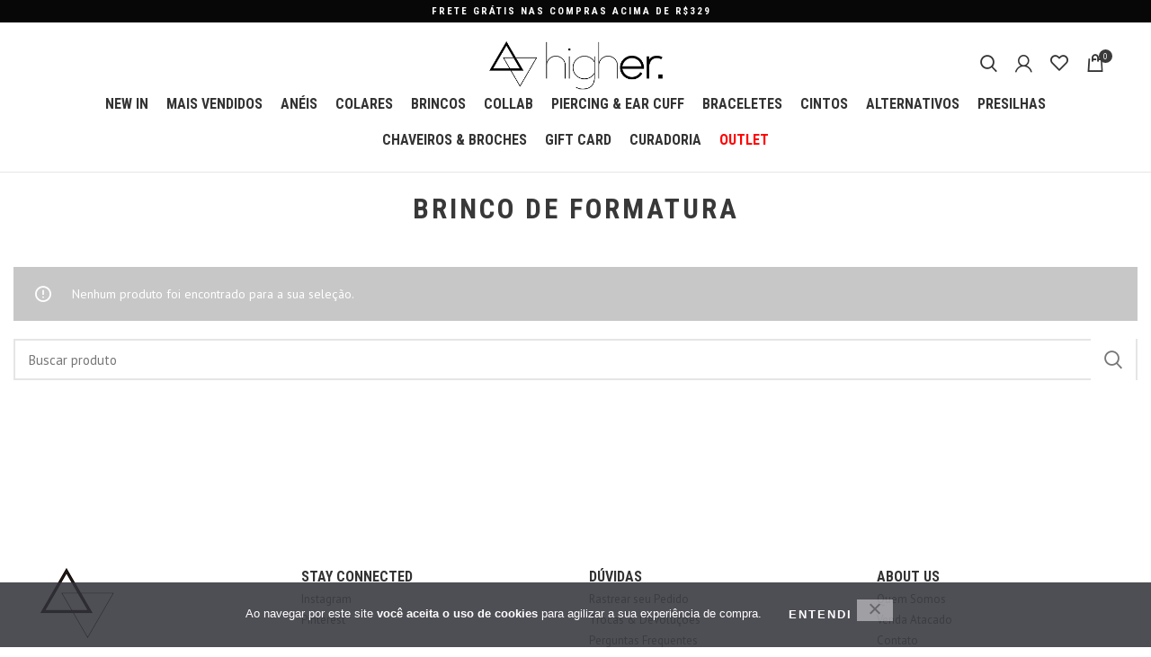

--- FILE ---
content_type: text/html; charset=UTF-8
request_url: https://www.higherstore.com/tag/brinco-de-formatura/
body_size: 25172
content:
<!DOCTYPE html>
<html lang="pt-BR" itemscope itemtype="https://schema.org/WebSite">
<head>
	<meta charset="UTF-8">
	<link rel="profile" href="http://gmpg.org/xfn/11">
	<link rel="pingback" href="https://www.higherstore.com/xmlrpc.php">

			<script>window.MSInputMethodContext && document.documentMode && document.write('<script src="https://www.higherstore.com/wp-content/themes/woodmart/js/libs/ie11CustomProperties.min.js"><\/script>');</script>
		<title>brinco de formatura &#8211; HIGHER STORE ⚡️</title>
<meta name='robots' content='max-image-preview:large' />
<link rel='dns-prefetch' href='//www.higherstore.com' />
<link rel='dns-prefetch' href='//capi-automation.s3.us-east-2.amazonaws.com' />
<link rel='dns-prefetch' href='//www.googletagmanager.com' />
<link rel='dns-prefetch' href='//fonts.googleapis.com' />
<link rel="alternate" type="application/rss+xml" title="Feed para HIGHER STORE ⚡️ &raquo;" href="https://www.higherstore.com/feed/" />
<link rel="alternate" type="application/rss+xml" title="Feed de comentários para HIGHER STORE ⚡️ &raquo;" href="https://www.higherstore.com/comments/feed/" />
<link rel="alternate" type="application/rss+xml" title="Feed para HIGHER STORE ⚡️ &raquo; brinco de formatura Tag" href="https://www.higherstore.com/tag/brinco-de-formatura/feed/" />
<style id='wp-img-auto-sizes-contain-inline-css' type='text/css'>
img:is([sizes=auto i],[sizes^="auto," i]){contain-intrinsic-size:3000px 1500px}
/*# sourceURL=wp-img-auto-sizes-contain-inline-css */
</style>
<style id='classic-theme-styles-inline-css' type='text/css'>
/*! This file is auto-generated */
.wp-block-button__link{color:#fff;background-color:#32373c;border-radius:9999px;box-shadow:none;text-decoration:none;padding:calc(.667em + 2px) calc(1.333em + 2px);font-size:1.125em}.wp-block-file__button{background:#32373c;color:#fff;text-decoration:none}
/*# sourceURL=/wp-includes/css/classic-themes.min.css */
</style>
<link rel='stylesheet' id='cookie-notice-front-css' href='https://www.higherstore.com/wp-content/plugins/cookie-notice/css/front.min.css' type='text/css' media='all' />
<link rel='stylesheet' id='wpa-css-css' href='https://www.higherstore.com/wp-content/plugins/honeypot/includes/css/wpa.css' type='text/css' media='all' />
<style id='woocommerce-inline-inline-css' type='text/css'>
.woocommerce form .form-row .required { visibility: visible; }
/*# sourceURL=woocommerce-inline-inline-css */
</style>
<link rel='stylesheet' id='xml-for-google-merchant-center-css' href='https://www.higherstore.com/wp-content/plugins/xml-for-google-merchant-center/public/css/xfgmc-public.css' type='text/css' media='all' />
<link rel='stylesheet' id='chaty-front-css-css' href='https://www.higherstore.com/wp-content/plugins/chaty/css/chaty-front.min.css' type='text/css' media='all' />
<link rel='stylesheet' id='cwginstock_frontend_css-css' href='https://www.higherstore.com/wp-content/plugins/back-in-stock-notifier-for-woocommerce/assets/css/frontend.min.css' type='text/css' media='' />
<link rel='stylesheet' id='cwginstock_bootstrap-css' href='https://www.higherstore.com/wp-content/plugins/back-in-stock-notifier-for-woocommerce/assets/css/bootstrap.min.css' type='text/css' media='' />
<link rel='stylesheet' id='bootstrap-css' href='https://www.higherstore.com/wp-content/themes/woodmart/css/bootstrap-light.min.css' type='text/css' media='all' />
<link rel='stylesheet' id='woodmart-style-css' href='https://www.higherstore.com/wp-content/themes/woodmart/css/parts/base.min.css' type='text/css' media='all' />
<link rel='stylesheet' id='child-style-css' href='https://www.higherstore.com/wp-content/themes/woodmart-child/style.css' type='text/css' media='all' />
<link rel='stylesheet' id='js_composer_front-css' href='https://www.higherstore.com/wp-content/plugins/js_composer/assets/css/js_composer.min.css' type='text/css' media='all' />
<link rel='stylesheet' id='wd-widget-wd-recent-posts-css' href='https://www.higherstore.com/wp-content/themes/woodmart/css/parts/widget-wd-recent-posts.min.css' type='text/css' media='all' />
<link rel='stylesheet' id='wd-widget-nav-css' href='https://www.higherstore.com/wp-content/themes/woodmart/css/parts/widget-nav.min.css' type='text/css' media='all' />
<link rel='stylesheet' id='wd-widget-wd-layered-nav-css' href='https://www.higherstore.com/wp-content/themes/woodmart/css/parts/woo-widget-wd-layered-nav.min.css' type='text/css' media='all' />
<link rel='stylesheet' id='wd-widget-product-cat-css' href='https://www.higherstore.com/wp-content/themes/woodmart/css/parts/woo-widget-product-cat.min.css' type='text/css' media='all' />
<link rel='stylesheet' id='wd-widget-product-list-css' href='https://www.higherstore.com/wp-content/themes/woodmart/css/parts/woo-widget-product-list.min.css' type='text/css' media='all' />
<link rel='stylesheet' id='wd-widget-woo-other-css' href='https://www.higherstore.com/wp-content/themes/woodmart/css/parts/woo-widget-other.min.css' type='text/css' media='all' />
<link rel='stylesheet' id='wd-lazy-loading-css' href='https://www.higherstore.com/wp-content/themes/woodmart/css/parts/opt-lazy-load.min.css' type='text/css' media='all' />
<link rel='stylesheet' id='wd-wpcf7-css' href='https://www.higherstore.com/wp-content/themes/woodmart/css/parts/int-wpcf7.min.css' type='text/css' media='all' />
<link rel='stylesheet' id='wd-revolution-slider-css' href='https://www.higherstore.com/wp-content/themes/woodmart/css/parts/int-rev-slider.min.css' type='text/css' media='all' />
<link rel='stylesheet' id='wd-base-deprecated-css' href='https://www.higherstore.com/wp-content/themes/woodmart/css/parts/base-deprecated.min.css' type='text/css' media='all' />
<link rel='stylesheet' id='wd-wpbakery-base-css' href='https://www.higherstore.com/wp-content/themes/woodmart/css/parts/int-wpb-base.min.css' type='text/css' media='all' />
<link rel='stylesheet' id='wd-wpbakery-base-deprecated-css' href='https://www.higherstore.com/wp-content/themes/woodmart/css/parts/int-wpb-base-deprecated.min.css' type='text/css' media='all' />
<link rel='stylesheet' id='wd-woocommerce-base-css' href='https://www.higherstore.com/wp-content/themes/woodmart/css/parts/woocommerce-base.min.css' type='text/css' media='all' />
<link rel='stylesheet' id='wd-mod-star-rating-css' href='https://www.higherstore.com/wp-content/themes/woodmart/css/parts/mod-star-rating.min.css' type='text/css' media='all' />
<link rel='stylesheet' id='wd-woo-el-track-order-css' href='https://www.higherstore.com/wp-content/themes/woodmart/css/parts/woo-el-track-order.min.css' type='text/css' media='all' />
<link rel='stylesheet' id='wd-widget-active-filters-css' href='https://www.higherstore.com/wp-content/themes/woodmart/css/parts/woo-widget-active-filters.min.css' type='text/css' media='all' />
<link rel='stylesheet' id='wd-woo-shop-opt-shop-ajax-css' href='https://www.higherstore.com/wp-content/themes/woodmart/css/parts/woo-shop-opt-shop-ajax.min.css' type='text/css' media='all' />
<link rel='stylesheet' id='wd-woo-shop-predefined-css' href='https://www.higherstore.com/wp-content/themes/woodmart/css/parts/woo-shop-predefined.min.css' type='text/css' media='all' />
<link rel='stylesheet' id='wd-woo-shop-el-active-filters-css' href='https://www.higherstore.com/wp-content/themes/woodmart/css/parts/woo-shop-el-active-filters.min.css' type='text/css' media='all' />
<link rel='stylesheet' id='wd-woo-shop-el-products-per-page-css' href='https://www.higherstore.com/wp-content/themes/woodmart/css/parts/woo-shop-el-products-per-page.min.css' type='text/css' media='all' />
<link rel='stylesheet' id='wd-woo-shop-page-title-css' href='https://www.higherstore.com/wp-content/themes/woodmart/css/parts/woo-shop-page-title.min.css' type='text/css' media='all' />
<link rel='stylesheet' id='wd-woo-mod-shop-loop-head-css' href='https://www.higherstore.com/wp-content/themes/woodmart/css/parts/woo-mod-shop-loop-head.min.css' type='text/css' media='all' />
<link rel='stylesheet' id='wd-woo-shop-el-order-by-css' href='https://www.higherstore.com/wp-content/themes/woodmart/css/parts/woo-shop-el-order-by.min.css' type='text/css' media='all' />
<link rel='stylesheet' id='wd-woo-shop-el-products-view-css' href='https://www.higherstore.com/wp-content/themes/woodmart/css/parts/woo-shop-el-products-view.min.css' type='text/css' media='all' />
<link rel='stylesheet' id='wd-woo-shop-opt-without-title-css' href='https://www.higherstore.com/wp-content/themes/woodmart/css/parts/woo-shop-opt-without-title.min.css' type='text/css' media='all' />
<link rel='stylesheet' id='wd-header-base-css' href='https://www.higherstore.com/wp-content/themes/woodmart/css/parts/header-base.min.css' type='text/css' media='all' />
<link rel='stylesheet' id='wd-mod-tools-css' href='https://www.higherstore.com/wp-content/themes/woodmart/css/parts/mod-tools.min.css' type='text/css' media='all' />
<link rel='stylesheet' id='wd-header-elements-base-css' href='https://www.higherstore.com/wp-content/themes/woodmart/css/parts/header-el-base.min.css' type='text/css' media='all' />
<link rel='stylesheet' id='wd-owl-carousel-css' href='https://www.higherstore.com/wp-content/themes/woodmart/css/parts/lib-owl-carousel.min.css' type='text/css' media='all' />
<link rel='stylesheet' id='wd-info-box-css' href='https://www.higherstore.com/wp-content/themes/woodmart/css/parts/el-info-box.min.css' type='text/css' media='all' />
<link rel='stylesheet' id='wd-header-search-css' href='https://www.higherstore.com/wp-content/themes/woodmart/css/parts/header-el-search.min.css' type='text/css' media='all' />
<link rel='stylesheet' id='wd-header-my-account-dropdown-css' href='https://www.higherstore.com/wp-content/themes/woodmart/css/parts/header-el-my-account-dropdown.min.css' type='text/css' media='all' />
<link rel='stylesheet' id='wd-woo-opt-social-login-css' href='https://www.higherstore.com/wp-content/themes/woodmart/css/parts/woo-opt-social-login.min.css' type='text/css' media='all' />
<link rel='stylesheet' id='wd-woo-mod-login-form-css' href='https://www.higherstore.com/wp-content/themes/woodmart/css/parts/woo-mod-login-form.min.css' type='text/css' media='all' />
<link rel='stylesheet' id='wd-header-my-account-css' href='https://www.higherstore.com/wp-content/themes/woodmart/css/parts/header-el-my-account.min.css' type='text/css' media='all' />
<link rel='stylesheet' id='wd-woo-mod-quantity-css' href='https://www.higherstore.com/wp-content/themes/woodmart/css/parts/woo-mod-quantity.min.css' type='text/css' media='all' />
<link rel='stylesheet' id='wd-header-cart-css' href='https://www.higherstore.com/wp-content/themes/woodmart/css/parts/header-el-cart.min.css' type='text/css' media='all' />
<link rel='stylesheet' id='wd-widget-shopping-cart-css' href='https://www.higherstore.com/wp-content/themes/woodmart/css/parts/woo-widget-shopping-cart.min.css' type='text/css' media='all' />
<link rel='stylesheet' id='wd-page-title-css' href='https://www.higherstore.com/wp-content/themes/woodmart/css/parts/page-title.min.css' type='text/css' media='all' />
<link rel='stylesheet' id='wd-off-canvas-sidebar-css' href='https://www.higherstore.com/wp-content/themes/woodmart/css/parts/opt-off-canvas-sidebar.min.css' type='text/css' media='all' />
<link rel='stylesheet' id='wd-select2-css' href='https://www.higherstore.com/wp-content/themes/woodmart/css/parts/woo-lib-select2.min.css' type='text/css' media='all' />
<link rel='stylesheet' id='wd-shop-filter-area-css' href='https://www.higherstore.com/wp-content/themes/woodmart/css/parts/woo-shop-el-filters-area.min.css' type='text/css' media='all' />
<link rel='stylesheet' id='wd-sticky-loader-css' href='https://www.higherstore.com/wp-content/themes/woodmart/css/parts/mod-sticky-loader.min.css' type='text/css' media='all' />
<link rel='stylesheet' id='wd-wd-search-results-css' href='https://www.higherstore.com/wp-content/themes/woodmart/css/parts/wd-search-results.min.css' type='text/css' media='all' />
<link rel='stylesheet' id='wd-wd-search-form-css' href='https://www.higherstore.com/wp-content/themes/woodmart/css/parts/wd-search-form.min.css' type='text/css' media='all' />
<link rel='stylesheet' id='wd-footer-base-css' href='https://www.higherstore.com/wp-content/themes/woodmart/css/parts/footer-base.min.css' type='text/css' media='all' />
<link rel='stylesheet' id='wd-scroll-top-css' href='https://www.higherstore.com/wp-content/themes/woodmart/css/parts/opt-scrolltotop.min.css' type='text/css' media='all' />
<link rel='stylesheet' id='wd-header-search-fullscreen-css' href='https://www.higherstore.com/wp-content/themes/woodmart/css/parts/header-el-search-fullscreen.min.css' type='text/css' media='all' />
<link rel='stylesheet' id='xts-style-header_193930-css' href='https://www.higherstore.com/wp-content/uploads/2025/08/xts-header_193930-1755447826.css' type='text/css' media='all' />
<link rel='stylesheet' id='xts-style-theme_settings_default-css' href='https://www.higherstore.com/wp-content/uploads/2025/12/xts-theme_settings_default-1765481104.css' type='text/css' media='all' />
<link rel='stylesheet' id='xts-google-fonts-css' href='https://fonts.googleapis.com/css?family=PT+Sans%3A400%2C700%7CRoboto+Condensed%3A400%2C700&#038;display=swap' type='text/css' media='all' />
<script type="text/javascript" src="https://www.higherstore.com/wp-includes/js/jquery/jquery.min.js" id="jquery-core-js"></script>
<script type="text/javascript" id="tt4b_ajax_script-js-extra">
/* <![CDATA[ */
var tt4b_script_vars = {"pixel_code":"CSDCMNJC77UDHS2O7UU0","currency":"BRL","country":"BR","advanced_matching":"1"};
//# sourceURL=tt4b_ajax_script-js-extra
/* ]]> */
</script>
<script type="text/javascript" src="https://www.higherstore.com/wp-content/plugins/tiktok-for-business/admin/js/ajaxSnippet.js" id="tt4b_ajax_script-js"></script>
<script type="text/javascript" src="https://www.higherstore.com/wp-content/plugins/woocommerce/assets/js/jquery-blockui/jquery.blockUI.min.js" id="wc-jquery-blockui-js" data-wp-strategy="defer"></script>
<script type="text/javascript" src="https://www.higherstore.com/wp-content/plugins/woocommerce/assets/js/js-cookie/js.cookie.min.js" id="wc-js-cookie-js" defer="defer" data-wp-strategy="defer"></script>
<script type="text/javascript" id="woocommerce-js-extra">
/* <![CDATA[ */
var woocommerce_params = {"ajax_url":"/wp-admin/admin-ajax.php","wc_ajax_url":"/?wc-ajax=%%endpoint%%","i18n_password_show":"Mostrar senha","i18n_password_hide":"Ocultar senha"};
//# sourceURL=woocommerce-js-extra
/* ]]> */
</script>
<script type="text/javascript" src="https://www.higherstore.com/wp-content/plugins/woocommerce/assets/js/frontend/woocommerce.min.js" id="woocommerce-js" defer="defer" data-wp-strategy="defer"></script>
<script type="text/javascript" src="https://www.higherstore.com/wp-content/plugins/xml-for-google-merchant-center/public/js/xfgmc-public.js" id="xml-for-google-merchant-center-js"></script>

<!-- Snippet da etiqueta do Google (gtag.js) adicionado pelo Site Kit -->
<!-- Snippet do Google Análises adicionado pelo Site Kit -->
<script type="text/javascript" src="https://www.googletagmanager.com/gtag/js?id=G-KFFRQDKTGP" id="google_gtagjs-js" async></script>
<script type="text/javascript" id="google_gtagjs-js-after">
/* <![CDATA[ */
window.dataLayer = window.dataLayer || [];function gtag(){dataLayer.push(arguments);}
gtag("set","linker",{"domains":["www.higherstore.com"]});
gtag("js", new Date());
gtag("set", "developer_id.dZTNiMT", true);
gtag("config", "G-KFFRQDKTGP");
//# sourceURL=google_gtagjs-js-after
/* ]]> */
</script>
<script type="text/javascript" src="https://www.higherstore.com/wp-content/themes/woodmart/js/libs/device.min.js" id="wd-device-library-js"></script>

<!-- OG: 3.3.8 -->
<meta property="og:image" content="https://www.higherstore.com/wp-content/uploads/2024/12/cropped-favicon.png"><meta property="og:type" content="website"><meta property="og:locale" content="pt_BR"><meta property="og:site_name" content="HIGHER STORE ⚡️"><meta property="og:url" content="https://www.higherstore.com/tag/brinco-de-formatura/"><meta property="og:title" content="brinco de formatura &#8211; HIGHER STORE ⚡️">

<meta property="twitter:partner" content="ogwp"><meta property="twitter:title" content="brinco de formatura &#8211; HIGHER STORE ⚡️"><meta property="twitter:url" content="https://www.higherstore.com/tag/brinco-de-formatura/">
<meta itemprop="image" content="https://www.higherstore.com/wp-content/uploads/2024/12/cropped-favicon.png"><meta itemprop="name" content="brinco de formatura &#8211; HIGHER STORE ⚡️">
<!-- /OG -->

<link rel="https://api.w.org/" href="https://www.higherstore.com/wp-json/" /><link rel="alternate" title="JSON" type="application/json" href="https://www.higherstore.com/wp-json/wp/v2/product_tag/599" /><meta name="generator" content="WordPress 6.9" />
<meta name="generator" content="WooCommerce 10.4.3" />
<meta name="generator" content="Site Kit by Google 1.168.0" /><meta name="p:domain_verify" content="1e314d21da1809213108f3f8fb4b53a2"/>					<meta name="viewport" content="width=device-width, initial-scale=1.0, maximum-scale=1.0, user-scalable=no">
										<noscript><style>.woocommerce-product-gallery{ opacity: 1 !important; }</style></noscript>
	
<!-- Meta Pixel Code -->
<script type='text/javascript'>
!function(f,b,e,v,n,t,s){if(f.fbq)return;n=f.fbq=function(){n.callMethod?
n.callMethod.apply(n,arguments):n.queue.push(arguments)};if(!f._fbq)f._fbq=n;
n.push=n;n.loaded=!0;n.version='2.0';n.queue=[];t=b.createElement(e);t.async=!0;
t.src=v;s=b.getElementsByTagName(e)[0];s.parentNode.insertBefore(t,s)}(window,
document,'script','https://connect.facebook.net/en_US/fbevents.js');
</script>
<!-- End Meta Pixel Code -->
<script type='text/javascript'>var url = window.location.origin + '?ob=open-bridge';
            fbq('set', 'openbridge', '547879782347514', url);
fbq('init', '547879782347514', {}, {
    "agent": "wordpress-6.9-4.1.5"
})</script><script type='text/javascript'>
    fbq('track', 'PageView', []);
  </script>			<script  type="text/javascript">
				!function(f,b,e,v,n,t,s){if(f.fbq)return;n=f.fbq=function(){n.callMethod?
					n.callMethod.apply(n,arguments):n.queue.push(arguments)};if(!f._fbq)f._fbq=n;
					n.push=n;n.loaded=!0;n.version='2.0';n.queue=[];t=b.createElement(e);t.async=!0;
					t.src=v;s=b.getElementsByTagName(e)[0];s.parentNode.insertBefore(t,s)}(window,
					document,'script','https://connect.facebook.net/en_US/fbevents.js');
			</script>
			<!-- WooCommerce Facebook Integration Begin -->
			<script  type="text/javascript">

				fbq('init', '547879782347514', {}, {
    "agent": "woocommerce_2-10.4.3-3.5.15"
});

				document.addEventListener( 'DOMContentLoaded', function() {
					// Insert placeholder for events injected when a product is added to the cart through AJAX.
					document.body.insertAdjacentHTML( 'beforeend', '<div class=\"wc-facebook-pixel-event-placeholder\"></div>' );
				}, false );

			</script>
			<!-- WooCommerce Facebook Integration End -->
			<meta name="generator" content="Powered by WPBakery Page Builder - drag and drop page builder for WordPress."/>

<!-- Snippet do Gerenciador de Tags do Google adicionado pelo Site Kit -->
<script type="text/javascript">
/* <![CDATA[ */

			( function( w, d, s, l, i ) {
				w[l] = w[l] || [];
				w[l].push( {'gtm.start': new Date().getTime(), event: 'gtm.js'} );
				var f = d.getElementsByTagName( s )[0],
					j = d.createElement( s ), dl = l != 'dataLayer' ? '&l=' + l : '';
				j.async = true;
				j.src = 'https://www.googletagmanager.com/gtm.js?id=' + i + dl;
				f.parentNode.insertBefore( j, f );
			} )( window, document, 'script', 'dataLayer', 'GTM-MWZHXK2' );
			
/* ]]> */
</script>

<!-- Fim do código do Gerenciador de Etiquetas do Google adicionado pelo Site Kit -->
<link rel="icon" href="https://www.higherstore.com/wp-content/uploads/2024/12/cropped-favicon-32x32.png" sizes="32x32" />
<link rel="icon" href="https://www.higherstore.com/wp-content/uploads/2024/12/cropped-favicon-192x192.png" sizes="192x192" />
<link rel="apple-touch-icon" href="https://www.higherstore.com/wp-content/uploads/2024/12/cropped-favicon-180x180.png" />
<meta name="msapplication-TileImage" content="https://www.higherstore.com/wp-content/uploads/2024/12/cropped-favicon-270x270.png" />
		<style type="text/css" id="wp-custom-css">
			.cwginstock-subscribe-form .panel-primary>.panel-heading {
    color: #fff;
    background-color: #333;
    border-color: #333;
}

.cwginstock-subscribe-form .panel-primary {
    border-color: #333;
}

.woodmart-shop-tools div:last-child, .woodmart-shop-tools form:last-child {
    border-bottom: none !important;
}


@media ( max-width: 767.98px ) {
	
.page-title, .page-title.color-scheme-light .entry-title, .entry-title {
    font-size: 14px !important;
}
	

	.whb-header {    margin-bottom: 0 !important;}
.home .add-to-cart-loop span {    display: none !important;}
.footer-container {    margin-top: 40px;    background: #f1f1f1 !important;    text-align: center !important;}
.row .instagram-picture:last-child {    display: block !important;}
.page-title {    margin-bottom: 0 !important;}

.autocomplete-suggestion .suggestion-sku {    display: none !important;}
.home .wd-hover-standard .wd-add-btn {    display: none !important;}

.footer-sidebar {padding-top: 0 !important;}
.footer-logo img { margin-bottom:0px !important;}

footer .textwidget { line-height: 1em !important;
}
	
	.footer-widget  {
margin-bottom: 20px !important;
}
	
	.single-product .main-page-wrapper {
margin-top: -55px !important;
}
	
	.product_title {
font-size: 26px !important;
margin: 20px 0 !important;
}
	
	.product-summary-shadow .summary-inner {
padding: 0 0 40px 0 !important;
font-size: 13px !important;
}
	
	.product-image-summary .woocommerce-product-details__short-description {
width: 100% !important;
}
	
}		</style>
		<style>
		
		</style><noscript><style> .wpb_animate_when_almost_visible { opacity: 1; }</style></noscript><style id='global-styles-inline-css' type='text/css'>
:root{--wp--preset--aspect-ratio--square: 1;--wp--preset--aspect-ratio--4-3: 4/3;--wp--preset--aspect-ratio--3-4: 3/4;--wp--preset--aspect-ratio--3-2: 3/2;--wp--preset--aspect-ratio--2-3: 2/3;--wp--preset--aspect-ratio--16-9: 16/9;--wp--preset--aspect-ratio--9-16: 9/16;--wp--preset--color--black: #000000;--wp--preset--color--cyan-bluish-gray: #abb8c3;--wp--preset--color--white: #ffffff;--wp--preset--color--pale-pink: #f78da7;--wp--preset--color--vivid-red: #cf2e2e;--wp--preset--color--luminous-vivid-orange: #ff6900;--wp--preset--color--luminous-vivid-amber: #fcb900;--wp--preset--color--light-green-cyan: #7bdcb5;--wp--preset--color--vivid-green-cyan: #00d084;--wp--preset--color--pale-cyan-blue: #8ed1fc;--wp--preset--color--vivid-cyan-blue: #0693e3;--wp--preset--color--vivid-purple: #9b51e0;--wp--preset--gradient--vivid-cyan-blue-to-vivid-purple: linear-gradient(135deg,rgb(6,147,227) 0%,rgb(155,81,224) 100%);--wp--preset--gradient--light-green-cyan-to-vivid-green-cyan: linear-gradient(135deg,rgb(122,220,180) 0%,rgb(0,208,130) 100%);--wp--preset--gradient--luminous-vivid-amber-to-luminous-vivid-orange: linear-gradient(135deg,rgb(252,185,0) 0%,rgb(255,105,0) 100%);--wp--preset--gradient--luminous-vivid-orange-to-vivid-red: linear-gradient(135deg,rgb(255,105,0) 0%,rgb(207,46,46) 100%);--wp--preset--gradient--very-light-gray-to-cyan-bluish-gray: linear-gradient(135deg,rgb(238,238,238) 0%,rgb(169,184,195) 100%);--wp--preset--gradient--cool-to-warm-spectrum: linear-gradient(135deg,rgb(74,234,220) 0%,rgb(151,120,209) 20%,rgb(207,42,186) 40%,rgb(238,44,130) 60%,rgb(251,105,98) 80%,rgb(254,248,76) 100%);--wp--preset--gradient--blush-light-purple: linear-gradient(135deg,rgb(255,206,236) 0%,rgb(152,150,240) 100%);--wp--preset--gradient--blush-bordeaux: linear-gradient(135deg,rgb(254,205,165) 0%,rgb(254,45,45) 50%,rgb(107,0,62) 100%);--wp--preset--gradient--luminous-dusk: linear-gradient(135deg,rgb(255,203,112) 0%,rgb(199,81,192) 50%,rgb(65,88,208) 100%);--wp--preset--gradient--pale-ocean: linear-gradient(135deg,rgb(255,245,203) 0%,rgb(182,227,212) 50%,rgb(51,167,181) 100%);--wp--preset--gradient--electric-grass: linear-gradient(135deg,rgb(202,248,128) 0%,rgb(113,206,126) 100%);--wp--preset--gradient--midnight: linear-gradient(135deg,rgb(2,3,129) 0%,rgb(40,116,252) 100%);--wp--preset--font-size--small: 13px;--wp--preset--font-size--medium: 20px;--wp--preset--font-size--large: 36px;--wp--preset--font-size--x-large: 42px;--wp--preset--spacing--20: 0.44rem;--wp--preset--spacing--30: 0.67rem;--wp--preset--spacing--40: 1rem;--wp--preset--spacing--50: 1.5rem;--wp--preset--spacing--60: 2.25rem;--wp--preset--spacing--70: 3.38rem;--wp--preset--spacing--80: 5.06rem;--wp--preset--shadow--natural: 6px 6px 9px rgba(0, 0, 0, 0.2);--wp--preset--shadow--deep: 12px 12px 50px rgba(0, 0, 0, 0.4);--wp--preset--shadow--sharp: 6px 6px 0px rgba(0, 0, 0, 0.2);--wp--preset--shadow--outlined: 6px 6px 0px -3px rgb(255, 255, 255), 6px 6px rgb(0, 0, 0);--wp--preset--shadow--crisp: 6px 6px 0px rgb(0, 0, 0);}:where(.is-layout-flex){gap: 0.5em;}:where(.is-layout-grid){gap: 0.5em;}body .is-layout-flex{display: flex;}.is-layout-flex{flex-wrap: wrap;align-items: center;}.is-layout-flex > :is(*, div){margin: 0;}body .is-layout-grid{display: grid;}.is-layout-grid > :is(*, div){margin: 0;}:where(.wp-block-columns.is-layout-flex){gap: 2em;}:where(.wp-block-columns.is-layout-grid){gap: 2em;}:where(.wp-block-post-template.is-layout-flex){gap: 1.25em;}:where(.wp-block-post-template.is-layout-grid){gap: 1.25em;}.has-black-color{color: var(--wp--preset--color--black) !important;}.has-cyan-bluish-gray-color{color: var(--wp--preset--color--cyan-bluish-gray) !important;}.has-white-color{color: var(--wp--preset--color--white) !important;}.has-pale-pink-color{color: var(--wp--preset--color--pale-pink) !important;}.has-vivid-red-color{color: var(--wp--preset--color--vivid-red) !important;}.has-luminous-vivid-orange-color{color: var(--wp--preset--color--luminous-vivid-orange) !important;}.has-luminous-vivid-amber-color{color: var(--wp--preset--color--luminous-vivid-amber) !important;}.has-light-green-cyan-color{color: var(--wp--preset--color--light-green-cyan) !important;}.has-vivid-green-cyan-color{color: var(--wp--preset--color--vivid-green-cyan) !important;}.has-pale-cyan-blue-color{color: var(--wp--preset--color--pale-cyan-blue) !important;}.has-vivid-cyan-blue-color{color: var(--wp--preset--color--vivid-cyan-blue) !important;}.has-vivid-purple-color{color: var(--wp--preset--color--vivid-purple) !important;}.has-black-background-color{background-color: var(--wp--preset--color--black) !important;}.has-cyan-bluish-gray-background-color{background-color: var(--wp--preset--color--cyan-bluish-gray) !important;}.has-white-background-color{background-color: var(--wp--preset--color--white) !important;}.has-pale-pink-background-color{background-color: var(--wp--preset--color--pale-pink) !important;}.has-vivid-red-background-color{background-color: var(--wp--preset--color--vivid-red) !important;}.has-luminous-vivid-orange-background-color{background-color: var(--wp--preset--color--luminous-vivid-orange) !important;}.has-luminous-vivid-amber-background-color{background-color: var(--wp--preset--color--luminous-vivid-amber) !important;}.has-light-green-cyan-background-color{background-color: var(--wp--preset--color--light-green-cyan) !important;}.has-vivid-green-cyan-background-color{background-color: var(--wp--preset--color--vivid-green-cyan) !important;}.has-pale-cyan-blue-background-color{background-color: var(--wp--preset--color--pale-cyan-blue) !important;}.has-vivid-cyan-blue-background-color{background-color: var(--wp--preset--color--vivid-cyan-blue) !important;}.has-vivid-purple-background-color{background-color: var(--wp--preset--color--vivid-purple) !important;}.has-black-border-color{border-color: var(--wp--preset--color--black) !important;}.has-cyan-bluish-gray-border-color{border-color: var(--wp--preset--color--cyan-bluish-gray) !important;}.has-white-border-color{border-color: var(--wp--preset--color--white) !important;}.has-pale-pink-border-color{border-color: var(--wp--preset--color--pale-pink) !important;}.has-vivid-red-border-color{border-color: var(--wp--preset--color--vivid-red) !important;}.has-luminous-vivid-orange-border-color{border-color: var(--wp--preset--color--luminous-vivid-orange) !important;}.has-luminous-vivid-amber-border-color{border-color: var(--wp--preset--color--luminous-vivid-amber) !important;}.has-light-green-cyan-border-color{border-color: var(--wp--preset--color--light-green-cyan) !important;}.has-vivid-green-cyan-border-color{border-color: var(--wp--preset--color--vivid-green-cyan) !important;}.has-pale-cyan-blue-border-color{border-color: var(--wp--preset--color--pale-cyan-blue) !important;}.has-vivid-cyan-blue-border-color{border-color: var(--wp--preset--color--vivid-cyan-blue) !important;}.has-vivid-purple-border-color{border-color: var(--wp--preset--color--vivid-purple) !important;}.has-vivid-cyan-blue-to-vivid-purple-gradient-background{background: var(--wp--preset--gradient--vivid-cyan-blue-to-vivid-purple) !important;}.has-light-green-cyan-to-vivid-green-cyan-gradient-background{background: var(--wp--preset--gradient--light-green-cyan-to-vivid-green-cyan) !important;}.has-luminous-vivid-amber-to-luminous-vivid-orange-gradient-background{background: var(--wp--preset--gradient--luminous-vivid-amber-to-luminous-vivid-orange) !important;}.has-luminous-vivid-orange-to-vivid-red-gradient-background{background: var(--wp--preset--gradient--luminous-vivid-orange-to-vivid-red) !important;}.has-very-light-gray-to-cyan-bluish-gray-gradient-background{background: var(--wp--preset--gradient--very-light-gray-to-cyan-bluish-gray) !important;}.has-cool-to-warm-spectrum-gradient-background{background: var(--wp--preset--gradient--cool-to-warm-spectrum) !important;}.has-blush-light-purple-gradient-background{background: var(--wp--preset--gradient--blush-light-purple) !important;}.has-blush-bordeaux-gradient-background{background: var(--wp--preset--gradient--blush-bordeaux) !important;}.has-luminous-dusk-gradient-background{background: var(--wp--preset--gradient--luminous-dusk) !important;}.has-pale-ocean-gradient-background{background: var(--wp--preset--gradient--pale-ocean) !important;}.has-electric-grass-gradient-background{background: var(--wp--preset--gradient--electric-grass) !important;}.has-midnight-gradient-background{background: var(--wp--preset--gradient--midnight) !important;}.has-small-font-size{font-size: var(--wp--preset--font-size--small) !important;}.has-medium-font-size{font-size: var(--wp--preset--font-size--medium) !important;}.has-large-font-size{font-size: var(--wp--preset--font-size--large) !important;}.has-x-large-font-size{font-size: var(--wp--preset--font-size--x-large) !important;}
/*# sourceURL=global-styles-inline-css */
</style>
<link rel='stylesheet' id='dashicons-css' href='https://www.higherstore.com/wp-includes/css/dashicons.min.css' type='text/css' media='all' />
<link rel='stylesheet' id='select2-css' href='https://www.higherstore.com/wp-content/plugins/woocommerce/assets/css/select2.css' type='text/css' media='all' />
</head>

<body class="archive tax-product_tag term-brinco-de-formatura term-599 wp-theme-woodmart wp-child-theme-woodmart-child theme-woodmart cookies-not-set woocommerce woocommerce-page woocommerce-no-js wrapper-wide  form-style-square  form-border-width-2 categories-accordion-on woodmart-archive-shop woodmart-ajax-shop-on offcanvas-sidebar-mobile offcanvas-sidebar-tablet offcanvas-sidebar-desktop wpb-js-composer js-comp-ver-6.9.0 vc_responsive">
					<!-- Snippet do Gerenciador de Etiqueta do Google (noscript) adicionado pelo Site Kit -->
		<noscript>
			<iframe src="https://www.googletagmanager.com/ns.html?id=GTM-MWZHXK2" height="0" width="0" style="display:none;visibility:hidden"></iframe>
		</noscript>
		<!-- Fim do código do Gerenciador de Etiquetas do Google (noscript) adicionado pelo Site Kit -->
		<script type="text/javascript" id="wd-flicker-fix">// Flicker fix.</script>
<!-- Meta Pixel Code -->
<noscript>
<img height="1" width="1" style="display:none" alt="fbpx"
src="https://www.facebook.com/tr?id=547879782347514&ev=PageView&noscript=1" />
</noscript>
<!-- End Meta Pixel Code -->
	
	
	<div class="website-wrapper">
									<header class="whb-header whb-full-width whb-scroll-slide whb-sticky-real whb-hide-on-scroll">
					<div class="whb-main-header">
	
<div class="whb-row whb-top-bar whb-not-sticky-row whb-with-bg whb-without-border whb-color-dark whb-flex-flex-middle">
	<div class="container">
		<div class="whb-flex-row whb-top-bar-inner">
			<div class="whb-column whb-col-left whb-visible-lg whb-empty-column">
	</div>
<div class="whb-column whb-col-center whb-visible-lg">
	
<div class="wd-header-text set-cont-mb-s reset-last-child  whb-text-element"><div class="vc_row wpb_row vc_row-fluid"><div class="wpb_column vc_column_container vc_col-sm-12 wd-alignment-left"><div class="vc_column-inner"><div class="wpb_wrapper">			<div id="carousel-149" class="wd-carousel-container info-box-carousel-wrapper  wd-carousel-spacing-0" data-owl-carousel data-speed="3000" data-autoplay="yes" data-hide_pagination_control="yes" data-hide_prev_next_buttons="yes" data-dragEndSpeed="600" data-desktop="1" data-tablet="1" data-tablet_landscape="1" data-mobile="1">
				<div class="owl-carousel info-box-carousel  wd-rs-697c4fa8514bc  owl-items-lg-1 owl-items-md-1 owl-items-sm-1 owl-items-xs-1" >
								<div class="info-box-wrapper">
				<div id="wd-616dbf66ace2d" class=" wd-rs-616dbf66ace2d wd-info-box woodmart-info-box wd-wpb text-left box-icon-align-top box-style- color-scheme- wd-bg-none box-title-default "  >
										<div class="info-box-content">
												<div class="info-box-inner set-cont-mb-s reset-last-child">
							<p style="text-align: center; color: #ffffff; font-family: roboto condensed, sans-serif; font-weight: 600; font-size: 11px; letter-spacing: 2px;">PARCELE EM ATÉ 3X SEM JUROS</p>
						</div>

											</div>

					<style></style>				</div>
			</div>
					<div class="info-box-wrapper">
				<div id="wd-616dc12352288" class=" wd-rs-616dc12352288 wd-info-box woodmart-info-box wd-wpb text-left box-icon-align-top box-style- color-scheme- wd-bg-none box-title-default "  >
										<div class="info-box-content">
												<div class="info-box-inner set-cont-mb-s reset-last-child">
							<p style="text-align: center; color: #ffffff; font-family: roboto condensed, sans-serif; font-weight: 600; font-size: 11px; letter-spacing: 2px;">FRETE GRÁTIS NAS COMPRAS ACIMA DE R$329</p>
						</div>

											</div>

					<style></style>				</div>
			</div>
						</div>
			</div>
		</div></div></div></div></div>
</div>
<div class="whb-column whb-col-right whb-visible-lg whb-empty-column">
	</div>
<div class="whb-column whb-col-mobile whb-hidden-lg">
	
<div class="wd-header-text set-cont-mb-s reset-last-child  whb-text-element"><div class="vc_row wpb_row vc_row-fluid"><div class="wpb_column vc_column_container vc_col-sm-12 wd-alignment-left"><div class="vc_column-inner"><div class="wpb_wrapper">			<div id="carousel-782" class="wd-carousel-container info-box-carousel-wrapper  wd-carousel-spacing-0" data-owl-carousel data-speed="3000" data-autoplay="yes" data-hide_pagination_control="yes" data-hide_prev_next_buttons="yes" data-dragEndSpeed="600" data-desktop="1" data-tablet="1" data-tablet_landscape="1" data-mobile="1">
				<div class="owl-carousel info-box-carousel  wd-rs-697c4fa85188d  owl-items-lg-1 owl-items-md-1 owl-items-sm-1 owl-items-xs-1" >
								<div class="info-box-wrapper">
				<div id="wd-616dbf66ace2d" class=" wd-rs-616dbf66ace2d wd-info-box woodmart-info-box wd-wpb text-left box-icon-align-top box-style- color-scheme- wd-bg-none box-title-default "  >
										<div class="info-box-content">
												<div class="info-box-inner set-cont-mb-s reset-last-child">
							<p style="text-align: center; color: #ffffff; font-family: roboto condensed, sans-serif; font-weight: 600; font-size: 11px; letter-spacing: 2px;">PARCELE EM ATÉ 3X SEM JUROS</p>
						</div>

											</div>

					<style></style>				</div>
			</div>
					<div class="info-box-wrapper">
				<div id="wd-616dc12352288" class=" wd-rs-616dc12352288 wd-info-box woodmart-info-box wd-wpb text-left box-icon-align-top box-style- color-scheme- wd-bg-none box-title-default "  >
										<div class="info-box-content">
												<div class="info-box-inner set-cont-mb-s reset-last-child">
							<p style="text-align: center; color: #ffffff; font-family: roboto condensed, sans-serif; font-weight: 600; font-size: 11px; letter-spacing: 2px;">FRETE GRÁTIS NAS COMPRAS ACIMA DE R$329</p>
						</div>

											</div>

					<style></style>				</div>
			</div>
						</div>
			</div>
		</div></div></div></div></div>
</div>
		</div>
	</div>
</div>

<div class="whb-row whb-general-header whb-not-sticky-row whb-without-bg whb-without-border whb-color-dark whb-flex-equal-sides">
	<div class="container">
		<div class="whb-flex-row whb-general-header-inner">
			<div class="whb-column whb-col-left whb-visible-lg whb-empty-column">
	</div>
<div class="whb-column whb-col-center whb-visible-lg">
	<div class="site-logo">
	<a href="https://www.higherstore.com/" class="wd-logo wd-main-logo woodmart-logo woodmart-main-logo" rel="home">
		<img src="https://www.higherstore.com/wp-content/uploads/2019/09/logo.png" alt="HIGHER STORE ⚡️" style="max-width: 203px;" />	</a>
	</div>
</div>
<div class="whb-column whb-col-right whb-visible-lg">
	<div class="wd-header-search wd-tools-element wd-display-full-screen search-button" title="Search">
	<a href="javascript:void(0);" aria-label="Search">
		<span class="wd-tools-icon search-button-icon">
					</span>
	</a>
	</div>
<div class="wd-header-my-account wd-tools-element wd-event-hover  wd-account-style-icon my-account-with-icon woodmart-header-links woodmart-navigation item-event-hover menu-simple-dropdown">
			<a href="https://www.higherstore.com/my-account/" title="SUA CONTA">
			<span class="wd-tools-icon">
							</span>
			<span class="wd-tools-text">
				LOGIN / Cadastrar			</span>
		</a>
		
		
					<div class="wd-dropdown wd-dropdown-register menu-item-register sub-menu-dropdown">
						<div class="login-dropdown-inner">
							<span class="login-title title"><span>ACESSE</span><a class="create-account-link" href="https://www.higherstore.com/my-account/?action=register">CRIAR CONTA</a></span>
										<form method="post" class="login woocommerce-form woocommerce-form-login
						" action="https://www.higherstore.com/my-account/" 			>

				
				
				<p class="woocommerce-FormRow woocommerce-FormRow--wide form-row form-row-wide form-row-username">
					<label for="username">Nome de usuário ou e-mail&nbsp;<span class="required">*</span></label>
					<input type="text" class="woocommerce-Input woocommerce-Input--text input-text" name="username" id="username" value="" />				</p>
				<p class="woocommerce-FormRow woocommerce-FormRow--wide form-row form-row-wide form-row-password">
					<label for="password">Senha&nbsp;<span class="required">*</span></label>
					<input class="woocommerce-Input woocommerce-Input--text input-text" type="password" name="password" id="password" autocomplete="current-password" />
				</p>

				<input type="hidden" id="wpa_initiator" class="wpa_initiator" name="wpa_initiator" value="" />
				<p class="form-row">
					<input type="hidden" id="woocommerce-login-nonce" name="woocommerce-login-nonce" value="06cefec402" /><input type="hidden" name="_wp_http_referer" value="/tag/brinco-de-formatura/" />										<button type="submit" class="button woocommerce-button woocommerce-form-login__submit" name="login" value="Log in">Log in</button>
				</p>

				<div class="login-form-footer">
					<a href="https://www.higherstore.com/my-account/lost-password/" class="woocommerce-LostPassword lost_password">Resgatar sua Senha</a>
					<label class="woocommerce-form__label woocommerce-form__label-for-checkbox woocommerce-form-login__rememberme">
						<input class="woocommerce-form__input woocommerce-form__input-checkbox" name="rememberme" type="checkbox" value="forever" title="Lembrar-me" aria-label="Lembrar-me" /> <span>Lembrar-me</span>
					</label>
				</div>

														<div class="title wd-login-divider social-login-title wood-login-divider"><span>Or LOGIN with</span></div>
					<div class="wd-social-login">
													<div class="social-login-btn">
								<a href="https://www.higherstore.com/my-account/?social_auth=facebook" class="login-fb-link btn">Facebook</a>
							</div>
																							</div>
				
							</form>

		
						</div>
					</div>
					</div>

<div class="wd-header-wishlist wd-tools-element wd-style-icon woodmart-wishlist-info-widget" title="My Wishlist">
	<a href="https://www.higherstore.com/lista-favoritos/">
		<span class="wd-tools-icon wishlist-icon">
			
					</span>
		<span class="wd-tools-text wishlist-label">
			Wishlist		</span>
	</a>
</div>

<div class="wd-header-cart wd-tools-element wd-design-5 woodmart-cart-alt woodmart-shopping-cart woodmart-cart-design-5">
	<a href="https://www.higherstore.com/carrinho/" title="Carrinho">
		<span class="wd-tools-icon wd-icon-alt woodmart-cart-icon">
												<span class="wd-cart-number woodmart-cart-number">0 <span>items</span></span>
							</span>
		<span class="wd-tools-text woodmart-cart-totals">
			
			<span class="subtotal-divider">/</span>
					<span class="wd-cart-subtotal woodmart-cart-subtotal"><span class="woocommerce-Price-amount amount"><bdi><span class="woocommerce-Price-currencySymbol">&#82;&#36;</span>0,00</bdi></span></span>
				</span>
	</a>
	</div>
</div>
<div class="whb-column whb-mobile-left whb-hidden-lg">
	<div class="wd-tools-element wd-header-mobile-nav wd-style-icon woodmart-burger-icon">
	<a href="#" rel="nofollow">
		<span class="wd-tools-icon woodmart-burger">
					</span>
	
		<span class="wd-tools-text">Menu</span>
	</a>
</div><!--END wd-header-mobile-nav--></div>
<div class="whb-column whb-mobile-center whb-hidden-lg">
	<div class="site-logo">
	<a href="https://www.higherstore.com/" class="wd-logo wd-main-logo woodmart-logo woodmart-main-logo" rel="home">
		<img src="https://www.higherstore.com/wp-content/uploads/2019/09/logo.png" alt="HIGHER STORE ⚡️" style="max-width: 179px;" />	</a>
	</div>
</div>
<div class="whb-column whb-mobile-right whb-hidden-lg">
	
<div class="wd-header-cart wd-tools-element wd-design-5 woodmart-cart-alt woodmart-shopping-cart woodmart-cart-design-5">
	<a href="https://www.higherstore.com/carrinho/" title="Carrinho">
		<span class="wd-tools-icon wd-icon-alt woodmart-cart-icon">
												<span class="wd-cart-number woodmart-cart-number">0 <span>items</span></span>
							</span>
		<span class="wd-tools-text woodmart-cart-totals">
			
			<span class="subtotal-divider">/</span>
					<span class="wd-cart-subtotal woodmart-cart-subtotal"><span class="woocommerce-Price-amount amount"><bdi><span class="woocommerce-Price-currencySymbol">&#82;&#36;</span>0,00</bdi></span></span>
				</span>
	</a>
	</div>
</div>
		</div>
	</div>
</div>

<div class="whb-row whb-header-bottom whb-not-sticky-row whb-without-bg whb-border-fullwidth whb-color-dark whb-flex-equal-sides whb-hidden-mobile">
	<div class="container">
		<div class="whb-flex-row whb-header-bottom-inner">
			<div class="whb-column whb-col-left whb-visible-lg whb-empty-column">
	</div>
<div class="whb-column whb-col-center whb-visible-lg">
	<div class="wd-header-nav wd-header-main-nav text-center navigation-style-default" role="navigation">
	<ul id="menu-menu-principal" class="menu wd-nav wd-nav-main wd-style-default wd-gap-s"><li id="menu-item-17262" class="menu-item menu-item-type-custom menu-item-object-custom menu-item-17262 item-level-0 menu-item-design-default menu-simple-dropdown wd-event-hover" ><a href="https://www.higherstore.com/categoria/new-in/?orderby=menu_order" class="woodmart-nav-link"><span class="nav-link-text">New In</span></a></li>
<li id="menu-item-49745" class="menu-item menu-item-type-custom menu-item-object-custom menu-item-49745 item-level-0 menu-item-design-default menu-simple-dropdown wd-event-hover" ><a href="https://www.higherstore.com/shop/?orderby=popularity" class="woodmart-nav-link"><span class="nav-link-text">Mais Vendidos</span></a></li>
<li id="menu-item-23587" class="menu-item menu-item-type-taxonomy menu-item-object-product_cat menu-item-23587 item-level-0 menu-item-design-default menu-simple-dropdown wd-event-hover" ><a href="https://www.higherstore.com/categoria/aneis/" class="woodmart-nav-link"><span class="nav-link-text">Anéis</span></a></li>
<li id="menu-item-9434" class="menu-item menu-item-type-taxonomy menu-item-object-product_cat menu-item-has-children menu-item-9434 item-level-0 menu-item-design-default menu-simple-dropdown wd-event-hover" ><a href="https://www.higherstore.com/categoria/todos-colares/" class="woodmart-nav-link"><span class="nav-link-text">Colares</span></a><div class="color-scheme-dark wd-design-default wd-dropdown-menu wd-dropdown sub-menu-dropdown"><div class="container">
<ul class="wd-sub-menu sub-menu color-scheme-dark">
	<li id="menu-item-42554" class="menu-item menu-item-type-taxonomy menu-item-object-product_cat menu-item-42554 item-level-1" ><a href="https://www.higherstore.com/categoria/todos-colares/basics-todos-colares/" class="woodmart-nav-link">Basics</a></li>
	<li id="menu-item-35921" class="menu-item menu-item-type-taxonomy menu-item-object-product_cat menu-item-35921 item-level-1" ><a href="https://www.higherstore.com/categoria/todos-colares/colar-prata/" class="woodmart-nav-link">Prata</a></li>
	<li id="menu-item-35920" class="menu-item menu-item-type-taxonomy menu-item-object-product_cat menu-item-35920 item-level-1" ><a href="https://www.higherstore.com/categoria/todos-colares/colar-dourado/" class="woodmart-nav-link">Dourado</a></li>
	<li id="menu-item-12321" class="menu-item menu-item-type-taxonomy menu-item-object-product_cat menu-item-12321 item-level-1" ><a href="https://www.higherstore.com/categoria/todos-colares/mix-de-colares/" class="woodmart-nav-link">Mix de Colares</a></li>
	<li id="menu-item-33303" class="menu-item menu-item-type-taxonomy menu-item-object-product_cat menu-item-33303 item-level-1" ><a href="https://www.higherstore.com/categoria/todos-colares/perolas-todos-colares/" class="woodmart-nav-link">Pérolas</a></li>
	<li id="menu-item-43750" class="menu-item menu-item-type-taxonomy menu-item-object-product_cat menu-item-43750 item-level-1" ><a href="https://www.higherstore.com/categoria/pingentes/" class="woodmart-nav-link">Pingentes</a></li>
	<li id="menu-item-23586" class="menu-item menu-item-type-taxonomy menu-item-object-product_cat menu-item-23586 item-level-1" ><a href="https://www.higherstore.com/categoria/todos-colares/correntes/" class="woodmart-nav-link">Correntes</a></li>
	<li id="menu-item-14434" class="menu-item menu-item-type-taxonomy menu-item-object-product_cat menu-item-14434 item-level-1" ><a href="https://www.higherstore.com/categoria/todos-colares/" class="woodmart-nav-link">VER TODOS</a></li>
</ul>
</div>
</div>
</li>
<li id="menu-item-9427" class="menu-item menu-item-type-taxonomy menu-item-object-product_cat menu-item-has-children menu-item-9427 item-level-0 menu-item-design-default menu-simple-dropdown wd-event-hover" ><a href="https://www.higherstore.com/categoria/brincos/" class="woodmart-nav-link"><span class="nav-link-text">Brincos</span></a><div class="color-scheme-dark wd-design-default wd-dropdown-menu wd-dropdown sub-menu-dropdown"><div class="container">
<ul class="wd-sub-menu sub-menu color-scheme-dark">
	<li id="menu-item-35923" class="menu-item menu-item-type-taxonomy menu-item-object-product_cat menu-item-35923 item-level-1" ><a href="https://www.higherstore.com/categoria/brincos/brincos-pratas-higher-store/" class="woodmart-nav-link">Prata</a></li>
	<li id="menu-item-35922" class="menu-item menu-item-type-taxonomy menu-item-object-product_cat menu-item-35922 item-level-1" ><a href="https://www.higherstore.com/categoria/brincos/brinco-dourado/" class="woodmart-nav-link">Dourado</a></li>
	<li id="menu-item-14435" class="menu-item menu-item-type-taxonomy menu-item-object-product_cat menu-item-14435 item-level-1" ><a href="https://www.higherstore.com/categoria/brincos/" class="woodmart-nav-link">VER TODOS</a></li>
</ul>
</div>
</div>
</li>
<li id="menu-item-47584" class="menu-item menu-item-type-custom menu-item-object-custom menu-item-has-children menu-item-47584 item-level-0 menu-item-design-default menu-simple-dropdown wd-event-hover" ><a href="https://www.higherstore.com/categoria/collab-bru-huli" class="woodmart-nav-link"><span class="nav-link-text">Collab</span></a><div class="color-scheme-dark wd-design-default wd-dropdown-menu wd-dropdown sub-menu-dropdown"><div class="container">
<ul class="wd-sub-menu sub-menu color-scheme-dark">
	<li id="menu-item-47583" class="menu-item menu-item-type-taxonomy menu-item-object-product_cat menu-item-47583 item-level-1" ><a href="https://www.higherstore.com/categoria/collab-bru-huli/" class="woodmart-nav-link">Collab BRU HULI</a></li>
</ul>
</div>
</div>
</li>
<li id="menu-item-44414" class="menu-item menu-item-type-taxonomy menu-item-object-product_cat menu-item-44414 item-level-0 menu-item-design-default menu-simple-dropdown wd-event-hover" ><a href="https://www.higherstore.com/categoria/alternativos/piercing-ear-cuff/" class="woodmart-nav-link"><span class="nav-link-text">Piercing &amp; Ear Cuff</span></a></li>
<li id="menu-item-9426" class="menu-item menu-item-type-taxonomy menu-item-object-product_cat menu-item-9426 item-level-0 menu-item-design-default menu-simple-dropdown wd-event-hover" ><a href="https://www.higherstore.com/categoria/braceletes/" class="woodmart-nav-link"><span class="nav-link-text">Braceletes</span></a></li>
<li id="menu-item-9429" class="menu-item menu-item-type-taxonomy menu-item-object-product_cat menu-item-9429 item-level-0 menu-item-design-default menu-simple-dropdown wd-event-hover" ><a href="https://www.higherstore.com/categoria/cintos/" class="woodmart-nav-link"><span class="nav-link-text">Cintos</span></a></li>
<li id="menu-item-9517" class="menu-item menu-item-type-taxonomy menu-item-object-product_cat menu-item-9517 item-level-0 menu-item-design-default menu-simple-dropdown wd-event-hover" ><a href="https://www.higherstore.com/categoria/alternativos/" class="woodmart-nav-link"><span class="nav-link-text">Alternativos</span></a></li>
<li id="menu-item-49329" class="menu-item menu-item-type-taxonomy menu-item-object-product_cat menu-item-49329 item-level-0 menu-item-design-default menu-simple-dropdown wd-event-hover" ><a href="https://www.higherstore.com/categoria/presilhas/" class="woodmart-nav-link"><span class="nav-link-text">Presilhas</span></a></li>
<li id="menu-item-49328" class="menu-item menu-item-type-taxonomy menu-item-object-product_cat menu-item-49328 item-level-0 menu-item-design-default menu-simple-dropdown wd-event-hover" ><a href="https://www.higherstore.com/categoria/chaveiros/" class="woodmart-nav-link"><span class="nav-link-text">Chaveiros &#038; broches</span></a></li>
<li id="menu-item-50144" class="menu-item menu-item-type-taxonomy menu-item-object-product_cat menu-item-50144 item-level-0 menu-item-design-default menu-simple-dropdown wd-event-hover" ><a href="https://www.higherstore.com/categoria/gift-card/" class="woodmart-nav-link"><span class="nav-link-text">Gift Card</span></a></li>
<li id="menu-item-43398" class="menu-item menu-item-type-taxonomy menu-item-object-product_cat menu-item-43398 item-level-0 menu-item-design-default menu-simple-dropdown wd-event-hover" ><a href="https://www.higherstore.com/categoria/curadoria/" class="woodmart-nav-link"><span class="nav-link-text">Curadoria</span></a></li>
<li id="menu-item-43990" class="vermelho menu-item menu-item-type-custom menu-item-object-custom menu-item-has-children menu-item-43990 item-level-0 menu-item-design-default menu-simple-dropdown wd-event-hover" ><a href="https://www.higherstore.com/categoria/promo/?orderby=date" class="woodmart-nav-link"><span class="nav-link-text">Outlet</span></a><div class="color-scheme-dark wd-design-default wd-dropdown-menu wd-dropdown sub-menu-dropdown"><div class="container">
<ul class="wd-sub-menu sub-menu color-scheme-dark">
	<li id="menu-item-25892" class="menu-item menu-item-type-custom menu-item-object-custom menu-item-25892 item-level-1" ><a href="https://www.higherstore.com/shop/?product_cat=promo+todos-colares" class="woodmart-nav-link">Colares</a></li>
	<li id="menu-item-33660" class="menu-item menu-item-type-custom menu-item-object-custom menu-item-33660 item-level-1" ><a href="https://www.higherstore.com/shop/?product_cat=promo+brincos" class="woodmart-nav-link">Brincos</a></li>
	<li id="menu-item-25894" class="menu-item menu-item-type-custom menu-item-object-custom menu-item-25894 item-level-1" ><a href="https://www.higherstore.com/shop/?product_cat=promo+cintos" class="woodmart-nav-link">Cintos</a></li>
	<li id="menu-item-25895" class="menu-item menu-item-type-custom menu-item-object-custom menu-item-25895 item-level-1" ><a href="https://www.higherstore.com/shop/?product_cat=promo+braceletes" class="woodmart-nav-link">Braceletes</a></li>
	<li id="menu-item-25896" class="menu-item menu-item-type-custom menu-item-object-custom menu-item-25896 item-level-1" ><a href="https://www.higherstore.com/shop/?product_cat=promo+aneis" class="woodmart-nav-link">Anéis</a></li>
	<li id="menu-item-44012" class="menu-item menu-item-type-custom menu-item-object-custom menu-item-44012 item-level-1" ><a href="https://www.higherstore.com/shop/?product_cat=promo+roupas" class="woodmart-nav-link">Roupas</a></li>
	<li id="menu-item-25948" class="menu-item menu-item-type-custom menu-item-object-custom menu-item-25948 item-level-1" ><a href="https://www.higherstore.com/shop/?product_cat=promo+pingentes" class="woodmart-nav-link">Pingentes</a></li>
	<li id="menu-item-44013" class="menu-item menu-item-type-custom menu-item-object-custom menu-item-44013 item-level-1" ><a href="https://www.higherstore.com/shop/?product_cat=promo+oculos" class="woodmart-nav-link">Óculos</a></li>
	<li id="menu-item-25899" class="menu-item menu-item-type-custom menu-item-object-custom menu-item-25899 item-level-1" ><a href="https://www.higherstore.com/shop/?product_cat=promo" class="woodmart-nav-link">VER TODOS</a></li>
</ul>
</div>
</div>
</li>
</ul></div><!--END MAIN-NAV-->
</div>
<div class="whb-column whb-col-right whb-visible-lg whb-empty-column">
	</div>
<div class="whb-column whb-col-mobile whb-hidden-lg whb-empty-column">
	</div>
		</div>
	</div>
</div>
</div>
				</header>
			
								<div class="main-page-wrapper">
		
									<div class="page-title  page-title-default title-size-small title-design-centered color-scheme-light with-back-btn nav-shop title-shop" style="background-image: url(https://www.higherstore.com/wp-content/uploads/2017/06/dummy-wood-title.jpg);">
					<div class="container">
																<div class="wd-back-btn wd-action-btn wd-style-icon woodmart-back-btn"><a href="#" rel="nofollow noopener" aria-label="Go back"></a></div>
								
													<h1 class="entry-title title">
								brinco de formatura							</h1>

													
											</div>
				</div>
						
		<!-- MAIN CONTENT AREA -->
				<div class="container">
			<div class="row content-layout-wrapper align-items-start">
				
	
<aside class="sidebar-container col-lg-2 col-md-3 col-12 order-last order-md-first sidebar-left area-sidebar-shop">
			<div class="wd-heading widget-heading">
			<div class="close-side-widget wd-action-btn wd-style-text wd-cross-icon">
				<a href="#" rel="nofollow noopener">Fechar</a>
			</div>
		</div>
		<div class="widget-area">
				<div id="woocommerce_product_categories-2" class="wd-widget widget sidebar-widget woocommerce widget_product_categories"><h5 class="widget-title">Categorias de produto</h5><select  name='product_cat' id='product_cat' class='dropdown_product_cat'>
	<option value='' selected='selected'>Selecione uma categoria</option>
	<option class="level-0" value="decor">Decor</option>
	<option class="level-0" value="collab-bru-huli">Collab BRU HULI</option>
	<option class="level-0" value="sem-reposicao">SEM &#8211; REPOSIÇÃO</option>
	<option class="level-0" value="importados">Importados</option>
	<option class="level-0" value="curadoria">Curadoria</option>
	<option class="level-0" value="eletric-november-2024">eletric november 2024</option>
	<option class="level-0" value="pronta-entrega">Pronta Entrega</option>
	<option class="level-0" value="festival">FESTIVAL</option>
	<option class="level-0" value="presente">Presente</option>
	<option class="level-0" value="eletric-november">Eletric November</option>
	<option class="level-0" value="presilhas">Presilhas</option>
	<option class="level-0" value="chaveiros">Chaveiros</option>
	<option class="level-0" value="gift-card">Gift Card</option>
	<option class="level-0" value="aneis">Anéis</option>
	<option class="level-0" value="sem-categoria">Sem Categoria</option>
	<option class="level-0" value="alternativos">Alternativos</option>
	<option class="level-0" value="braceletes">Braceletes</option>
	<option class="level-0" value="brincos">Brincos</option>
	<option class="level-0" value="cintos">Cintos</option>
	<option class="level-0" value="todos-colares">Colares</option>
	<option class="level-0" value="pingentes">Pingentes</option>
	<option class="level-0" value="new-in">News</option>
	<option class="level-0" value="promo">Outlet</option>
</select>
</div>			</div><!-- .widget-area -->
</aside><!-- .sidebar-container -->

<div class="site-content shop-content-area col-lg-10 col-12 col-md-9 description-area-before content-without-products wd-builder-off" role="main">
<div class="woocommerce-notices-wrapper"></div>


<div class="shop-loop-head">
	<div class="wd-shop-tools woodmart-woo-breadcrumbs">
					<nav class="woocommerce-breadcrumb" aria-label="Breadcrumb">				<a href="https://www.higherstore.com" class="breadcrumb-link breadcrumb-link-last">
					Início				</a>
							<span class="breadcrumb-last">
					Produtos marcados com a tag &ldquo;brinco de formatura&rdquo;				</span>
			</nav>		
			</div>
	<div class="wd-shop-tools woodmart-shop-tools">
			</div>
</div>


		<div class="wd-sticky-loader"><span class="wd-loader"></span></div>
		

			<p class="woocommerce-info">Nenhum produto foi encontrado para a sua seleção.</p>

<div class="no-products-footer">
				<div class="wd-search-form woodmart-search-form">
								<form role="search" method="get" class="searchform  woodmart-ajax-search" action="https://www.higherstore.com/"  data-thumbnail="1" data-price="1" data-post_type="product" data-count="20" data-sku="1" data-symbols_count="3">
					<input type="text" class="s" placeholder="Buscar produto" value="" name="s" aria-label="Search" title="Buscar produto" />
					<input type="hidden" name="post_type" value="product">
										<button type="submit" class="searchsubmit">
						<span>
							Search						</span>
											</button>
				</form>
													<div class="search-results-wrapper">
						<div class="wd-dropdown-results wd-scroll wd-dropdown woodmart-search-results">
							<div class="wd-scroll-content"></div>
						</div>

											</div>
							</div>
		</div>


			

</div>
			</div><!-- .main-page-wrapper --> 
			</div> <!-- end row -->
	</div> <!-- end container -->

					<div class="wd-prefooter woodmart-prefooter">
			<div class="container">
									<!-- Start of CartStack API Script -->

<!-- End of CartStack API Script -->							</div>
		</div>
	
			<footer class="footer-container color-scheme-dark">
																	<div class="container main-footer">
		<aside class="footer-sidebar widget-area row">
									<div class="footer-column footer-column-1 col-12 col-sm-6 col-lg-3">
							<div id="text-9" class="wd-widget widget footer-widget  widget_text">			<div class="textwidget"><div class="footer-logo" style="max-width: 60%; margin-bottom: 20px;"><img src="https://www.higherstore.com/wp-content/uploads/2020/02/icon.png"  style="margin-bottom: 10px;width: auto !important;margin-bottom: 20px;margin-left: 10%;" /></div>
<p style="   letter-spacing: .4em;">[ think higher ]
</p>
		    	</div>
		</div>						</div>
																	<div class="footer-column footer-column-2 col-12 col-sm-6 col-lg-3">
							<div id="text-13" class="wd-widget widget footer-widget  widget_text"><h5 class="widget-title">Stay Connected</h5>			<div class="textwidget"><ul class="menu">
     <li><a href="https://www.instagram.com/higherstore/" target="_blank">Instagram</a></li>
     <li><a href="https://www.pinterest.com/higherstore/" target="_blank">Pinterest</a></li>
</ul>
		    	</div>
		</div>						</div>
																	<div class="footer-column footer-column-3 col-12 col-sm-6 col-lg-3">
							<div id="text-14" class="wd-widget widget footer-widget  widget_text"><h5 class="widget-title">Dúvidas</h5>			<div class="textwidget"><ul class="menu">
<li><a href="/track-order/">Rastrear seu Pedido</a></li>
<li><a href="/entrega-troca-e-devolucao/">Trocas & Devoluções</a></li>
<li><a href="/faqs/">Perguntas Frequentes</a></li>
<li><a href="/politica-de-privacidade/">Política de Privacidade</a></li>
<li><a href="#"></a></li>
</ul>
		    	</div>
		</div>						</div>
																	<div class="footer-column footer-column-4 col-12 col-sm-6 col-lg-3">
							<div id="text-15" class="wd-widget widget footer-widget  widget_text"><h5 class="widget-title">About us</h5>			<div class="textwidget"><ul class="menu">
<li><a href="/quem-somos/">Quem Somos</a></li>
<li><a href="/venda-atacado/">Venda Atacado</a></li>
<li><a href="/contato/">Contato</a></li>
</ul>
		    	</div>
		</div>						</div>
													</aside><!-- .footer-sidebar -->
	</div>
	
																		<div class="copyrights-wrapper copyrights-two-columns">
					<div class="container">
						<div class="min-footer">
							<div class="col-left set-cont-mb-s reset-last-child">
																	<small><a href="https://www.higherstore.com"><strong>HIGHER STORE</strong></a> <i class="fa fa-copyright"></i>  2023 - Todos os direitos reservados. Compra em Ambiente Seguro.</small>															</div>
															<div class="col-right set-cont-mb-s reset-last-child">
									<img src="https://www.higherstore.com/wp-content/uploads/2023/01/payment.png" alt="Site Seguro e Meios de Pagamento" width="70%">								</div>
													</div>
					</div>
				</div>
					</footer>
	</div> <!-- end wrapper -->
<div class="wd-close-side woodmart-close-side"></div>
		<a href="#" class="scrollToTop" aria-label="Scroll to top button"></a>
		<div class="mobile-nav wd-side-hidden wd-left wd-left">			<div class="wd-search-form woodmart-search-form">
								<form role="search" method="get" class="searchform  woodmart-ajax-search" action="https://www.higherstore.com/"  data-thumbnail="1" data-price="1" data-post_type="product" data-count="20" data-sku="1" data-symbols_count="3">
					<input type="text" class="s" placeholder="Buscar produto" value="" name="s" aria-label="Search" title="Buscar produto" />
					<input type="hidden" name="post_type" value="product">
										<button type="submit" class="searchsubmit">
						<span>
							Search						</span>
											</button>
				</form>
													<div class="search-results-wrapper">
						<div class="wd-dropdown-results wd-scroll wd-dropdown woodmart-search-results">
							<div class="wd-scroll-content"></div>
						</div>

											</div>
							</div>
		<ul id="menu-menu-principal-1" class="mobile-pages-menu wd-nav wd-nav-mobile wd-active site-mobile-menu"><li class="menu-item menu-item-type-custom menu-item-object-custom menu-item-17262 item-level-0" ><a href="https://www.higherstore.com/categoria/new-in/?orderby=menu_order" class="woodmart-nav-link"><span class="nav-link-text">New In</span></a></li>
<li class="menu-item menu-item-type-custom menu-item-object-custom menu-item-49745 item-level-0" ><a href="https://www.higherstore.com/shop/?orderby=popularity" class="woodmart-nav-link"><span class="nav-link-text">Mais Vendidos</span></a></li>
<li class="menu-item menu-item-type-taxonomy menu-item-object-product_cat menu-item-23587 item-level-0" ><a href="https://www.higherstore.com/categoria/aneis/" class="woodmart-nav-link"><span class="nav-link-text">Anéis</span></a></li>
<li class="menu-item menu-item-type-taxonomy menu-item-object-product_cat menu-item-has-children menu-item-9434 item-level-0" ><a href="https://www.higherstore.com/categoria/todos-colares/" class="woodmart-nav-link"><span class="nav-link-text">Colares</span></a>
<ul class="wd-sub-menu sub-menu">
	<li class="menu-item menu-item-type-taxonomy menu-item-object-product_cat menu-item-42554 item-level-1" ><a href="https://www.higherstore.com/categoria/todos-colares/basics-todos-colares/" class="woodmart-nav-link">Basics</a></li>
	<li class="menu-item menu-item-type-taxonomy menu-item-object-product_cat menu-item-35921 item-level-1" ><a href="https://www.higherstore.com/categoria/todos-colares/colar-prata/" class="woodmart-nav-link">Prata</a></li>
	<li class="menu-item menu-item-type-taxonomy menu-item-object-product_cat menu-item-35920 item-level-1" ><a href="https://www.higherstore.com/categoria/todos-colares/colar-dourado/" class="woodmart-nav-link">Dourado</a></li>
	<li class="menu-item menu-item-type-taxonomy menu-item-object-product_cat menu-item-12321 item-level-1" ><a href="https://www.higherstore.com/categoria/todos-colares/mix-de-colares/" class="woodmart-nav-link">Mix de Colares</a></li>
	<li class="menu-item menu-item-type-taxonomy menu-item-object-product_cat menu-item-33303 item-level-1" ><a href="https://www.higherstore.com/categoria/todos-colares/perolas-todos-colares/" class="woodmart-nav-link">Pérolas</a></li>
	<li class="menu-item menu-item-type-taxonomy menu-item-object-product_cat menu-item-43750 item-level-1" ><a href="https://www.higherstore.com/categoria/pingentes/" class="woodmart-nav-link">Pingentes</a></li>
	<li class="menu-item menu-item-type-taxonomy menu-item-object-product_cat menu-item-23586 item-level-1" ><a href="https://www.higherstore.com/categoria/todos-colares/correntes/" class="woodmart-nav-link">Correntes</a></li>
	<li class="menu-item menu-item-type-taxonomy menu-item-object-product_cat menu-item-14434 item-level-1" ><a href="https://www.higherstore.com/categoria/todos-colares/" class="woodmart-nav-link">VER TODOS</a></li>
</ul>
</li>
<li class="menu-item menu-item-type-taxonomy menu-item-object-product_cat menu-item-has-children menu-item-9427 item-level-0" ><a href="https://www.higherstore.com/categoria/brincos/" class="woodmart-nav-link"><span class="nav-link-text">Brincos</span></a>
<ul class="wd-sub-menu sub-menu">
	<li class="menu-item menu-item-type-taxonomy menu-item-object-product_cat menu-item-35923 item-level-1" ><a href="https://www.higherstore.com/categoria/brincos/brincos-pratas-higher-store/" class="woodmart-nav-link">Prata</a></li>
	<li class="menu-item menu-item-type-taxonomy menu-item-object-product_cat menu-item-35922 item-level-1" ><a href="https://www.higherstore.com/categoria/brincos/brinco-dourado/" class="woodmart-nav-link">Dourado</a></li>
	<li class="menu-item menu-item-type-taxonomy menu-item-object-product_cat menu-item-14435 item-level-1" ><a href="https://www.higherstore.com/categoria/brincos/" class="woodmart-nav-link">VER TODOS</a></li>
</ul>
</li>
<li class="menu-item menu-item-type-custom menu-item-object-custom menu-item-has-children menu-item-47584 item-level-0" ><a href="https://www.higherstore.com/categoria/collab-bru-huli" class="woodmart-nav-link"><span class="nav-link-text">Collab</span></a>
<ul class="wd-sub-menu sub-menu">
	<li class="menu-item menu-item-type-taxonomy menu-item-object-product_cat menu-item-47583 item-level-1" ><a href="https://www.higherstore.com/categoria/collab-bru-huli/" class="woodmart-nav-link">Collab BRU HULI</a></li>
</ul>
</li>
<li class="menu-item menu-item-type-taxonomy menu-item-object-product_cat menu-item-44414 item-level-0" ><a href="https://www.higherstore.com/categoria/alternativos/piercing-ear-cuff/" class="woodmart-nav-link"><span class="nav-link-text">Piercing &amp; Ear Cuff</span></a></li>
<li class="menu-item menu-item-type-taxonomy menu-item-object-product_cat menu-item-9426 item-level-0" ><a href="https://www.higherstore.com/categoria/braceletes/" class="woodmart-nav-link"><span class="nav-link-text">Braceletes</span></a></li>
<li class="menu-item menu-item-type-taxonomy menu-item-object-product_cat menu-item-9429 item-level-0" ><a href="https://www.higherstore.com/categoria/cintos/" class="woodmart-nav-link"><span class="nav-link-text">Cintos</span></a></li>
<li class="menu-item menu-item-type-taxonomy menu-item-object-product_cat menu-item-9517 item-level-0" ><a href="https://www.higherstore.com/categoria/alternativos/" class="woodmart-nav-link"><span class="nav-link-text">Alternativos</span></a></li>
<li class="menu-item menu-item-type-taxonomy menu-item-object-product_cat menu-item-49329 item-level-0" ><a href="https://www.higherstore.com/categoria/presilhas/" class="woodmart-nav-link"><span class="nav-link-text">Presilhas</span></a></li>
<li class="menu-item menu-item-type-taxonomy menu-item-object-product_cat menu-item-49328 item-level-0" ><a href="https://www.higherstore.com/categoria/chaveiros/" class="woodmart-nav-link"><span class="nav-link-text">Chaveiros &#038; broches</span></a></li>
<li class="menu-item menu-item-type-taxonomy menu-item-object-product_cat menu-item-50144 item-level-0" ><a href="https://www.higherstore.com/categoria/gift-card/" class="woodmart-nav-link"><span class="nav-link-text">Gift Card</span></a></li>
<li class="menu-item menu-item-type-taxonomy menu-item-object-product_cat menu-item-43398 item-level-0" ><a href="https://www.higherstore.com/categoria/curadoria/" class="woodmart-nav-link"><span class="nav-link-text">Curadoria</span></a></li>
<li class="vermelho menu-item menu-item-type-custom menu-item-object-custom menu-item-has-children menu-item-43990 item-level-0" ><a href="https://www.higherstore.com/categoria/promo/?orderby=date" class="woodmart-nav-link"><span class="nav-link-text">Outlet</span></a>
<ul class="wd-sub-menu sub-menu">
	<li class="menu-item menu-item-type-custom menu-item-object-custom menu-item-25892 item-level-1" ><a href="https://www.higherstore.com/shop/?product_cat=promo+todos-colares" class="woodmart-nav-link">Colares</a></li>
	<li class="menu-item menu-item-type-custom menu-item-object-custom menu-item-33660 item-level-1" ><a href="https://www.higherstore.com/shop/?product_cat=promo+brincos" class="woodmart-nav-link">Brincos</a></li>
	<li class="menu-item menu-item-type-custom menu-item-object-custom menu-item-25894 item-level-1" ><a href="https://www.higherstore.com/shop/?product_cat=promo+cintos" class="woodmart-nav-link">Cintos</a></li>
	<li class="menu-item menu-item-type-custom menu-item-object-custom menu-item-25895 item-level-1" ><a href="https://www.higherstore.com/shop/?product_cat=promo+braceletes" class="woodmart-nav-link">Braceletes</a></li>
	<li class="menu-item menu-item-type-custom menu-item-object-custom menu-item-25896 item-level-1" ><a href="https://www.higherstore.com/shop/?product_cat=promo+aneis" class="woodmart-nav-link">Anéis</a></li>
	<li class="menu-item menu-item-type-custom menu-item-object-custom menu-item-44012 item-level-1" ><a href="https://www.higherstore.com/shop/?product_cat=promo+roupas" class="woodmart-nav-link">Roupas</a></li>
	<li class="menu-item menu-item-type-custom menu-item-object-custom menu-item-25948 item-level-1" ><a href="https://www.higherstore.com/shop/?product_cat=promo+pingentes" class="woodmart-nav-link">Pingentes</a></li>
	<li class="menu-item menu-item-type-custom menu-item-object-custom menu-item-44013 item-level-1" ><a href="https://www.higherstore.com/shop/?product_cat=promo+oculos" class="woodmart-nav-link">Óculos</a></li>
	<li class="menu-item menu-item-type-custom menu-item-object-custom menu-item-25899 item-level-1" ><a href="https://www.higherstore.com/shop/?product_cat=promo" class="woodmart-nav-link">VER TODOS</a></li>
</ul>
</li>
<li class="menu-item menu-item-wishlist wd-with-icon">			<a href="https://www.higherstore.com/lista-favoritos/" class="woodmart-nav-link">
				<span class="nav-link-text">Wishlist</span>
			</a>
			</li><li class="menu-item  menu-item-account wd-with-icon"><a href="https://www.higherstore.com/my-account/">LOGIN / Cadastrar</a></li></ul>
		</div><!--END MOBILE-NAV-->
		
					<div class="wd-search-full-screen wd-fill woodmart-search-full-screen">
									<span class="wd-close-search wd-action-btn wd-style-icon wd-cross-icon woodmart-close-search"><a aria-label="Fechar search form"></a></span>
								<form role="search" method="get" class="searchform  woodmart-ajax-search" action="https://www.higherstore.com/"  data-thumbnail="1" data-price="1" data-post_type="product" data-count="20" data-sku="1" data-symbols_count="3">
					<input type="text" class="s" placeholder="Buscar produto" value="" name="s" aria-label="Search" title="Buscar produto" />
					<input type="hidden" name="post_type" value="product">
										<button type="submit" class="searchsubmit">
						<span>
							Search						</span>
											</button>
				</form>
									<div class="search-info-text"><span>Digite um termo para iniciar a busca....</span></div>
													<div class="search-results-wrapper">
						<div class="wd-dropdown-results wd-scroll woodmart-search-results">
							<div class="wd-scroll-content"></div>
						</div>

													<div class="wd-search-loader wd-fill woodmart-search-loader"></div>
											</div>
							</div>
		<script type="speculationrules">
{"prefetch":[{"source":"document","where":{"and":[{"href_matches":"/*"},{"not":{"href_matches":["/wp-*.php","/wp-admin/*","/wp-content/uploads/*","/wp-content/*","/wp-content/plugins/*","/wp-content/themes/woodmart-child/*","/wp-content/themes/woodmart/*","/*\\?(.+)"]}},{"not":{"selector_matches":"a[rel~=\"nofollow\"]"}},{"not":{"selector_matches":".no-prefetch, .no-prefetch a"}}]},"eagerness":"conservative"}]}
</script>
<script id="mcjs">!function(c,h,i,m,p){m=c.createElement(h),p=c.getElementsByTagName(h)[0],m.async=1,m.src=i,p.parentNode.insertBefore(m,p)}(document,"script","https://chimpstatic.com/mcjs-connected/js/users/d729ad6dd2262d9834084e40e/a2afdf7f746ac7c459d8a3252.js");</script>    <!-- Meta Pixel Event Code -->
    <script type='text/javascript'>
        document.addEventListener( 'wpcf7mailsent', function( event ) {
        if( "fb_pxl_code" in event.detail.apiResponse){
            eval(event.detail.apiResponse.fb_pxl_code);
        }
        }, false );
    </script>
    <!-- End Meta Pixel Event Code -->
        <script type="application/ld+json">{"@context":"https://schema.org/","@type":"BreadcrumbList","itemListElement":[{"@type":"ListItem","position":1,"item":{"name":"In\u00edcio","@id":"https://www.higherstore.com"}},{"@type":"ListItem","position":2,"item":{"name":"Produtos marcados com a tag &amp;ldquo;brinco de formatura&amp;rdquo;","@id":"https://www.higherstore.com/tag/brinco-de-formatura/"}}]}</script>			<!-- Facebook Pixel Code -->
			<noscript>
				<img
					height="1"
					width="1"
					style="display:none"
					alt="fbpx"
					src="https://www.facebook.com/tr?id=547879782347514&ev=PageView&noscript=1"
				/>
			</noscript>
			<!-- End Facebook Pixel Code -->
			<!-- Pinterest Pixel Base Code -->
<script type="text/javascript">
  !function(e){if(!window.pintrk){window.pintrk=function(){window.pintrk.queue.push(Array.prototype.slice.call(arguments))};var n=window.pintrk;n.queue=[],n.version="3.0";var t=document.createElement("script");t.async=!0,t.src=e;var r=document.getElementsByTagName("script")[0];r.parentNode.insertBefore(t,r)}}("https://s.pinimg.com/ct/core.js");

  pintrk('load', '2612385323350', { np: "woocommerce" } );
  pintrk('page');
</script>
<!-- End Pinterest Pixel Base Code -->
<script>pintrk( 'track', 'PageVisit' , {"event_id":"page697c4fa862f21"});</script><script id="pinterest-tag-placeholder"></script><!-- Pinterest Pixel Base Code --><noscript><img height="1" width="1" style="display:none;" alt="" src="https://ct.pinterest.com/v3/?tid=2612385323350&noscript=1" /></noscript><!-- End Pinterest Pixel Base Code -->	<script type='text/javascript'>
		(function () {
			var c = document.body.className;
			c = c.replace(/woocommerce-no-js/, 'woocommerce-js');
			document.body.className = c;
		})();
	</script>
	<script type="text/javascript" id="wd-update-cart-fragments-fix-js-extra">
/* <![CDATA[ */
var wd_cart_fragments_params = {"ajax_url":"/wp-admin/admin-ajax.php","wc_ajax_url":"/?wc-ajax=%%endpoint%%","cart_hash_key":"wc_cart_hash_17b0911156dfd6b3879433a12e48bfc2","fragment_name":"wc_fragments_17b0911156dfd6b3879433a12e48bfc2","request_timeout":"5000"};
//# sourceURL=wd-update-cart-fragments-fix-js-extra
/* ]]> */
</script>
<script type="text/javascript" src="https://www.higherstore.com/wp-content/themes/woodmart/js/scripts/wc/updateCartFragmentsFix.js" id="wd-update-cart-fragments-fix-js"></script>
<script type="text/javascript" id="cookie-notice-front-js-before">
/* <![CDATA[ */
var cnArgs = {"ajaxUrl":"https:\/\/www.higherstore.com\/wp-admin\/admin-ajax.php","nonce":"271b2cf8f6","hideEffect":"fade","position":"bottom","onScroll":false,"onScrollOffset":100,"onClick":true,"cookieName":"cookie_notice_accepted","cookieTime":2592000,"cookieTimeRejected":2592000,"globalCookie":false,"redirection":false,"cache":false,"revokeCookies":false,"revokeCookiesOpt":"automatic"};

//# sourceURL=cookie-notice-front-js-before
/* ]]> */
</script>
<script type="text/javascript" src="https://www.higherstore.com/wp-content/plugins/cookie-notice/js/front.min.js" id="cookie-notice-front-js"></script>
<script type="text/javascript" src="https://www.higherstore.com/wp-content/plugins/honeypot/includes/js/wpa.js" id="wpascript-js"></script>
<script type="text/javascript" id="wpascript-js-after">
/* <![CDATA[ */
wpa_field_info = {"wpa_field_name":"eatybb2419","wpa_field_value":275946,"wpa_add_test":"no"}
//# sourceURL=wpascript-js-after
/* ]]> */
</script>
<script type="text/javascript" id="mailchimp-woocommerce-js-extra">
/* <![CDATA[ */
var mailchimp_public_data = {"site_url":"https://www.higherstore.com","ajax_url":"https://www.higherstore.com/wp-admin/admin-ajax.php","disable_carts":"","subscribers_only":"","language":"pt","allowed_to_set_cookies":"1"};
//# sourceURL=mailchimp-woocommerce-js-extra
/* ]]> */
</script>
<script type="text/javascript" src="https://www.higherstore.com/wp-content/plugins/mailchimp-for-woocommerce/public/js/mailchimp-woocommerce-public.min.js" id="mailchimp-woocommerce-js"></script>
<script type="text/javascript" id="chaty-front-end-js-extra">
/* <![CDATA[ */
var chaty_settings = {"ajax_url":"https://www.higherstore.com/wp-admin/admin-ajax.php","analytics":"0","capture_analytics":"0","token":"e5c06be671","chaty_widgets":[{"id":0,"identifier":0,"settings":{"cta_type":"simple-view","cta_body":"","cta_head":"","cta_head_bg_color":"","cta_head_text_color":"","show_close_button":1,"position":"right","custom_position":1,"bottom_spacing":"25","side_spacing":"25","icon_view":"vertical","default_state":"click","cta_text":"","cta_text_color":"#333333","cta_bg_color":"#ffffff","show_cta":"first_click","is_pending_mesg_enabled":"off","pending_mesg_count":"1","pending_mesg_count_color":"#ffffff","pending_mesg_count_bgcolor":"#dd0000","widget_icon":"chat-base","widget_icon_url":"","font_family":"","widget_size":"42","custom_widget_size":"42","is_google_analytics_enabled":0,"close_text":"Hide","widget_color":"#A886CD","widget_icon_color":"#ffffff","widget_rgb_color":"168,134,205","has_custom_css":0,"custom_css":"","widget_token":"473a52bb76","widget_index":"","attention_effect":"fade"},"triggers":{"has_time_delay":1,"time_delay":"16","exit_intent":0,"has_display_after_page_scroll":1,"display_after_page_scroll":"60","auto_hide_widget":0,"hide_after":0,"show_on_pages_rules":[],"time_diff":0,"has_date_scheduling_rules":0,"date_scheduling_rules":{"start_date_time":"","end_date_time":""},"date_scheduling_rules_timezone":0,"day_hours_scheduling_rules_timezone":0,"has_day_hours_scheduling_rules":[],"day_hours_scheduling_rules":[],"day_time_diff":0,"show_on_direct_visit":0,"show_on_referrer_social_network":0,"show_on_referrer_search_engines":0,"show_on_referrer_google_ads":0,"show_on_referrer_urls":[],"has_show_on_specific_referrer_urls":0,"has_traffic_source":0,"has_countries":0,"countries":[],"has_target_rules":0},"channels":[{"channel":"Whatsapp","value":"5511945547852","hover_text":"Whatsapp","chatway_position":"","svg_icon":"\u003Csvg width=\"39\" height=\"39\" viewBox=\"0 0 39 39\" fill=\"none\" xmlns=\"http://www.w3.org/2000/svg\"\u003E\u003Ccircle class=\"color-element\" cx=\"19.4395\" cy=\"19.4395\" r=\"19.4395\" fill=\"#49E670\"/\u003E\u003Cpath d=\"M12.9821 10.1115C12.7029 10.7767 11.5862 11.442 10.7486 11.575C10.1902 11.7081 9.35269 11.8411 6.84003 10.7767C3.48981 9.44628 1.39593 6.25317 1.25634 6.12012C1.11674 5.85403 2.13001e-06 4.39053 2.13001e-06 2.92702C2.13001e-06 1.46351 0.83755 0.665231 1.11673 0.399139C1.39592 0.133046 1.8147 1.01506e-06 2.23348 1.01506e-06C2.37307 1.01506e-06 2.51267 1.01506e-06 2.65226 1.01506e-06C2.93144 1.01506e-06 3.21063 -2.02219e-06 3.35022 0.532183C3.62941 1.19741 4.32736 2.66092 4.32736 2.79397C4.46696 2.92702 4.46696 3.19311 4.32736 3.32616C4.18777 3.59225 4.18777 3.59224 3.90858 3.85834C3.76899 3.99138 3.6294 4.12443 3.48981 4.39052C3.35022 4.52357 3.21063 4.78966 3.35022 5.05576C3.48981 5.32185 4.18777 6.38622 5.16491 7.18449C6.42125 8.24886 7.39839 8.51496 7.81717 8.78105C8.09636 8.91409 8.37554 8.9141 8.65472 8.648C8.93391 8.38191 9.21309 7.98277 9.49228 7.58363C9.77146 7.31754 10.0507 7.1845 10.3298 7.31754C10.609 7.45059 12.2841 8.11582 12.5633 8.38191C12.8425 8.51496 13.1217 8.648 13.1217 8.78105C13.1217 8.78105 13.1217 9.44628 12.9821 10.1115Z\" transform=\"translate(12.9597 12.9597)\" fill=\"#FAFAFA\"/\u003E\u003Cpath d=\"M0.196998 23.295L0.131434 23.4862L0.323216 23.4223L5.52771 21.6875C7.4273 22.8471 9.47325 23.4274 11.6637 23.4274C18.134 23.4274 23.4274 18.134 23.4274 11.6637C23.4274 5.19344 18.134 -0.1 11.6637 -0.1C5.19344 -0.1 -0.1 5.19344 -0.1 11.6637C-0.1 13.9996 0.624492 16.3352 1.93021 18.2398L0.196998 23.295ZM5.87658 19.8847L5.84025 19.8665L5.80154 19.8788L2.78138 20.8398L3.73978 17.9646L3.75932 17.906L3.71562 17.8623L3.43104 17.5777C2.27704 15.8437 1.55796 13.8245 1.55796 11.6637C1.55796 6.03288 6.03288 1.55796 11.6637 1.55796C17.2945 1.55796 21.7695 6.03288 21.7695 11.6637C21.7695 17.2945 17.2945 21.7695 11.6637 21.7695C9.64222 21.7695 7.76778 21.1921 6.18227 20.039L6.17557 20.0342L6.16817 20.0305L5.87658 19.8847Z\" transform=\"translate(7.7758 7.77582)\" fill=\"white\" stroke=\"white\" stroke-width=\"0.2\"/\u003E\u003C/svg\u003E","is_desktop":1,"is_mobile":1,"icon_color":"#000000","icon_rgb_color":"0,0,0","channel_type":"Whatsapp","custom_image_url":"","order":"","pre_set_message":"","is_use_web_version":"0","is_open_new_tab":"1","is_default_open":"0","has_welcome_message":"0","emoji_picker":"1","input_placeholder":"Write your message...","chat_welcome_message":"\u003Cp\u003EHow can I help you? :)\u003C/p\u003E","wp_popup_headline":"Let&#039;s chat on WhatsApp","wp_popup_nickname":"","wp_popup_profile":"","wp_popup_head_bg_color":"#4AA485","qr_code_image_url":"","mail_subject":"","channel_account_type":"personal","contact_form_settings":[],"contact_fields":[],"url":"https://wa.me/5511945547852","mobile_target":"","desktop_target":"","target":"","is_agent":0,"agent_data":[],"header_text":"","header_sub_text":"","header_bg_color":"","header_text_color":"","widget_token":"473a52bb76","widget_index":"","click_event":"","viber_url":""}]}],"data_analytics_settings":"off","lang":{"whatsapp_label":"WhatsApp Message","hide_whatsapp_form":"Hide WhatsApp Form","emoji_picker":"Mostrar Emojis"},"has_chatway":""};
//# sourceURL=chaty-front-end-js-extra
/* ]]> */
</script>
<script defer type="text/javascript" src="https://www.higherstore.com/wp-content/plugins/chaty/js/cht-front-script.min.js" id="chaty-front-end-js"></script>
<script type="text/javascript" src="https://www.higherstore.com/wp-content/plugins/woocommerce/assets/js/sourcebuster/sourcebuster.min.js" id="sourcebuster-js-js"></script>
<script type="text/javascript" id="wc-order-attribution-js-extra">
/* <![CDATA[ */
var wc_order_attribution = {"params":{"lifetime":1.0e-5,"session":30,"base64":false,"ajaxurl":"https://www.higherstore.com/wp-admin/admin-ajax.php","prefix":"wc_order_attribution_","allowTracking":true},"fields":{"source_type":"current.typ","referrer":"current_add.rf","utm_campaign":"current.cmp","utm_source":"current.src","utm_medium":"current.mdm","utm_content":"current.cnt","utm_id":"current.id","utm_term":"current.trm","utm_source_platform":"current.plt","utm_creative_format":"current.fmt","utm_marketing_tactic":"current.tct","session_entry":"current_add.ep","session_start_time":"current_add.fd","session_pages":"session.pgs","session_count":"udata.vst","user_agent":"udata.uag"}};
//# sourceURL=wc-order-attribution-js-extra
/* ]]> */
</script>
<script type="text/javascript" src="https://www.higherstore.com/wp-content/plugins/woocommerce/assets/js/frontend/order-attribution.min.js" id="wc-order-attribution-js"></script>
<script type="text/javascript" src="https://capi-automation.s3.us-east-2.amazonaws.com/public/client_js/capiParamBuilder/clientParamBuilder.bundle.js" id="facebook-capi-param-builder-js"></script>
<script type="text/javascript" id="facebook-capi-param-builder-js-after">
/* <![CDATA[ */
if (typeof clientParamBuilder !== "undefined") {
					clientParamBuilder.processAndCollectAllParams(window.location.href);
				}
//# sourceURL=facebook-capi-param-builder-js-after
/* ]]> */
</script>
<script type="text/javascript" id="wpb_composer_front_js-js-extra">
/* <![CDATA[ */
var vcData = {"currentTheme":{"slug":"woodmart"}};
//# sourceURL=wpb_composer_front_js-js-extra
/* ]]> */
</script>
<script type="text/javascript" src="https://www.higherstore.com/wp-content/plugins/js_composer/assets/js/dist/js_composer_front.min.js" id="wpb_composer_front_js-js"></script>
<script type="text/javascript" id="woodmart-theme-js-extra">
/* <![CDATA[ */
var woodmart_settings = {"menu_storage_key":"woodmart_23a218f4af919d96d848bd1a44140b88","ajax_dropdowns_save":"1","photoswipe_close_on_scroll":"1","woocommerce_ajax_add_to_cart":"no","variation_gallery_storage_method":"old","elementor_no_gap":"enabled","adding_to_cart":"Processing","added_to_cart":"Produto adicionado ao seu pedido","continue_shopping":"Voltar a Loja","view_cart":"FINALIZAR COMPRA","go_to_checkout":"Dados & Pagamento","loading":"CARREGANDO...","countdown_days":"days","countdown_hours":"hr","countdown_mins":"min","countdown_sec":"sc","cart_url":"https://www.higherstore.com/carrinho/","ajaxurl":"https://www.higherstore.com/wp-admin/admin-ajax.php","add_to_cart_action":"popup","added_popup":"no","categories_toggle":"yes","enable_popup":"no","popup_delay":"2000","popup_event":"time","popup_scroll":"1000","popup_pages":"0","promo_popup_hide_mobile":"no","product_images_captions":"no","ajax_add_to_cart":"1","all_results":"Ver todos resultados","product_gallery":{"thumbs_slider":{"items":{"desktop":4,"tablet_landscape":3,"tablet":4,"mobile":3,"vertical_items":3}}},"zoom_enable":"no","ajax_scroll":"no","ajax_scroll_class":".main-page-wrapper","ajax_scroll_offset":"100","infinit_scroll_offset":"300","product_slider_auto_height":"yes","product_slider_dots":"no","price_filter_action":"click","product_slider_autoplay":"","close":"Fechar (Esc)","share_fb":"\u003E\u003E\u003E on Facebook","pin_it":"Pin it","tweet":"Tweet","download_image":"Download image","off_canvas_column_close_btn_text":"Fechar","cookies_version":"1","header_banner_version":"1","promo_version":"1","header_banner_close_btn":"yes","header_banner_enabled":"no","whb_header_clone":"\n    \u003Cdiv class=\"whb-sticky-header whb-clone whb-main-header \u003C%wrapperClasses%\u003E\"\u003E\n        \u003Cdiv class=\"\u003C%cloneClass%\u003E\"\u003E\n            \u003Cdiv class=\"container\"\u003E\n                \u003Cdiv class=\"whb-flex-row whb-general-header-inner\"\u003E\n                    \u003Cdiv class=\"whb-column whb-col-left whb-visible-lg\"\u003E\n                        \u003C%.site-logo%\u003E\n                    \u003C/div\u003E\n                    \u003Cdiv class=\"whb-column whb-col-center whb-visible-lg\"\u003E\n                        \u003C%.wd-header-main-nav%\u003E\n                    \u003C/div\u003E\n                    \u003Cdiv class=\"whb-column whb-col-right whb-visible-lg\"\u003E\n                        \u003C%.wd-header-my-account%\u003E\n                        \u003C%.wd-header-search:not(.wd-header-search-mobile)%\u003E\n\t\t\t\t\t\t\u003C%.wd-header-wishlist%\u003E\n                        \u003C%.wd-header-compare%\u003E\n                        \u003C%.wd-header-cart%\u003E\n                        \u003C%.wd-header-fs-nav%\u003E\n                    \u003C/div\u003E\n                    \u003C%.whb-mobile-left%\u003E\n                    \u003C%.whb-mobile-center%\u003E\n                    \u003C%.whb-mobile-right%\u003E\n                \u003C/div\u003E\n            \u003C/div\u003E\n        \u003C/div\u003E\n    \u003C/div\u003E\n","pjax_timeout":"5000","split_nav_fix":"","shop_filters_close":"yes","woo_installed":"1","base_hover_mobile_click":"no","centered_gallery_start":"1","quickview_in_popup_fix":"","one_page_menu_offset":"150","hover_width_small":"1","is_multisite":"","current_blog_id":"1","swatches_scroll_top_desktop":"yes","swatches_scroll_top_mobile":"yes","lazy_loading_offset":"20","add_to_cart_action_timeout":"yes","add_to_cart_action_timeout_number":"6","single_product_variations_price":"no","google_map_style_text":"Custom style","quick_shop":"no","sticky_product_details_offset":"150","preloader_delay":"300","comment_images_upload_size_text":"Some files are too large. Allowed file size is 1 MB.","comment_images_count_text":"You can upload up to 3 images to your reVer.","single_product_comment_images_required":"no","comment_required_images_error_text":"Image is required.","comment_images_upload_mimes_text":"You are allowed to upload images only in png, jpeg formats.","comment_images_added_count_text":"Added %s image(s)","comment_images_upload_size":"1048576","comment_images_count":"3","search_input_padding":"no","comment_images_upload_mimes":{"jpg|jpeg|jpe":"image/jpeg","png":"image/png"},"home_url":"https://www.higherstore.com/","shop_url":"https://www.higherstore.com/shop/","age_verify":"no","banner_version_cookie_expires":"60","promo_version_cookie_expires":"7","age_verify_expires":"30","cart_redirect_after_add":"no","swatches_labels_name":"no","product_categories_placeholder":"Selecione uma categoria","product_categories_no_results":"No matches found","cart_hash_key":"wc_cart_hash_17b0911156dfd6b3879433a12e48bfc2","fragment_name":"wc_fragments_17b0911156dfd6b3879433a12e48bfc2","photoswipe_template":"\u003Cdiv class=\"pswp\" aria-hidden=\"true\" role=\"dialog\" tabindex=\"-1\"\u003E\u003Cdiv class=\"pswp__bg\"\u003E\u003C/div\u003E\u003Cdiv class=\"pswp__scroll-wrap\"\u003E\u003Cdiv class=\"pswp__container\"\u003E\u003Cdiv class=\"pswp__item\"\u003E\u003C/div\u003E\u003Cdiv class=\"pswp__item\"\u003E\u003C/div\u003E\u003Cdiv class=\"pswp__item\"\u003E\u003C/div\u003E\u003C/div\u003E\u003Cdiv class=\"pswp__ui pswp__ui--hidden\"\u003E\u003Cdiv class=\"pswp__top-bar\"\u003E\u003Cdiv class=\"pswp__counter\"\u003E\u003C/div\u003E\u003Cbutton class=\"pswp__button pswp__button--close\" title=\"Fechar (Esc)\"\u003E\u003C/button\u003E \u003Cbutton class=\"pswp__button pswp__button--share\" title=\"Compartilhar\"\u003E\u003C/button\u003E \u003Cbutton class=\"pswp__button pswp__button--fs\" title=\"Expandir tela\"\u003E\u003C/button\u003E \u003Cbutton class=\"pswp__button pswp__button--zoom\" title=\"Ampliar/reduzir (zoom)\"\u003E\u003C/button\u003E\u003Cdiv class=\"pswp__preloader\"\u003E\u003Cdiv class=\"pswp__preloader__icn\"\u003E\u003Cdiv class=\"pswp__preloader__cut\"\u003E\u003Cdiv class=\"pswp__preloader__donut\"\u003E\u003C/div\u003E\u003C/div\u003E\u003C/div\u003E\u003C/div\u003E\u003C/div\u003E\u003Cdiv class=\"pswp__share-modal pswp__share-modal--hidden pswp__single-tap\"\u003E\u003Cdiv class=\"pswp__share-tooltip\"\u003E\u003C/div\u003E\u003C/div\u003E\u003Cbutton class=\"pswp__button pswp__button--arrow--left\" title=\"Anterior (seta da esquerda)\"\u003E\u003C/button\u003E \u003Cbutton class=\"pswp__button pswp__button--arrow--right\" title=\"Pr\u00f3ximo (seta da direita)\u003E\"\u003E\u003C/button\u003E\u003Cdiv class=\"pswp__caption\"\u003E\u003Cdiv class=\"pswp__caption__center\"\u003E\u003C/div\u003E\u003C/div\u003E\u003C/div\u003E\u003C/div\u003E\u003C/div\u003E","load_more_button_page_url":"yes","load_more_button_page_url_opt":"yes","menu_item_hover_to_click_on_responsive":"no","clear_menu_offsets_on_resize":"yes","three_sixty_framerate":"60","ajax_search_delay":"300","animated_counter_speed":"3000","site_width":"1600","combined_css":"no","cookie_secure_param":"1","slider_distortion_effect":"sliderWithNoise","current_page_builder":"wpb","ajax_links":".wd-nav-product-cat a, .website-wrapper .widget_product_categories a, .widget_layered_nav_filters a, .woocommerce-widget-layered-nav a, .filters-area:not(.custom-content) a, body.post-type-archive-product:not(.woocommerce-account) .woocommerce-pagination a, body.tax-product_cat:not(.woocommerce-account) .woocommerce-pagination a, .wd-shop-tools a:not(.breadcrumb-link), .woodmart-woocommerce-layered-nav a, .woodmart-price-filter a, .wd-clear-filters a, .woodmart-woocommerce-sort-by a, .woocommerce-widget-layered-nav-list a, .wd-widget-stock-status a, .widget_nav_mega_menu a, .wd-products-shop-view a, .wd-products-per-page a, .category-grid-item a, .wd-cat a, body[class*=\"tax-pa_\"] .woocommerce-pagination a"};
var woodmart_page_css = {"wd-widget-wd-recent-posts-css":"https://www.higherstore.com/wp-content/themes/woodmart/css/parts/widget-wd-recent-posts.min.css","wd-widget-nav-css":"https://www.higherstore.com/wp-content/themes/woodmart/css/parts/widget-nav.min.css","wd-widget-wd-layered-nav-css":"https://www.higherstore.com/wp-content/themes/woodmart/css/parts/woo-widget-wd-layered-nav.min.css","wd-widget-product-cat-css":"https://www.higherstore.com/wp-content/themes/woodmart/css/parts/woo-widget-product-cat.min.css","wd-widget-product-list-css":"https://www.higherstore.com/wp-content/themes/woodmart/css/parts/woo-widget-product-list.min.css","wd-widget-woo-other-css":"https://www.higherstore.com/wp-content/themes/woodmart/css/parts/woo-widget-other.min.css","wd-lazy-loading-css":"https://www.higherstore.com/wp-content/themes/woodmart/css/parts/opt-lazy-load.min.css","wd-wpcf7-css":"https://www.higherstore.com/wp-content/themes/woodmart/css/parts/int-wpcf7.min.css","wd-revolution-slider-css":"https://www.higherstore.com/wp-content/themes/woodmart/css/parts/int-rev-slider.min.css","wd-base-deprecated-css":"https://www.higherstore.com/wp-content/themes/woodmart/css/parts/base-deprecated.min.css","wd-wpbakery-base-css":"https://www.higherstore.com/wp-content/themes/woodmart/css/parts/int-wpb-base.min.css","wd-wpbakery-base-deprecated-css":"https://www.higherstore.com/wp-content/themes/woodmart/css/parts/int-wpb-base-deprecated.min.css","wd-woocommerce-base-css":"https://www.higherstore.com/wp-content/themes/woodmart/css/parts/woocommerce-base.min.css","wd-mod-star-rating-css":"https://www.higherstore.com/wp-content/themes/woodmart/css/parts/mod-star-rating.min.css","wd-woo-el-track-order-css":"https://www.higherstore.com/wp-content/themes/woodmart/css/parts/woo-el-track-order.min.css","wd-widget-active-filters-css":"https://www.higherstore.com/wp-content/themes/woodmart/css/parts/woo-widget-active-filters.min.css","wd-woo-shop-opt-shop-ajax-css":"https://www.higherstore.com/wp-content/themes/woodmart/css/parts/woo-shop-opt-shop-ajax.min.css","wd-woo-shop-predefined-css":"https://www.higherstore.com/wp-content/themes/woodmart/css/parts/woo-shop-predefined.min.css","wd-woo-shop-el-active-filters-css":"https://www.higherstore.com/wp-content/themes/woodmart/css/parts/woo-shop-el-active-filters.min.css","wd-woo-shop-el-products-per-page-css":"https://www.higherstore.com/wp-content/themes/woodmart/css/parts/woo-shop-el-products-per-page.min.css","wd-woo-shop-page-title-css":"https://www.higherstore.com/wp-content/themes/woodmart/css/parts/woo-shop-page-title.min.css","wd-woo-mod-shop-loop-head-css":"https://www.higherstore.com/wp-content/themes/woodmart/css/parts/woo-mod-shop-loop-head.min.css","wd-woo-shop-el-order-by-css":"https://www.higherstore.com/wp-content/themes/woodmart/css/parts/woo-shop-el-order-by.min.css","wd-woo-shop-el-products-view-css":"https://www.higherstore.com/wp-content/themes/woodmart/css/parts/woo-shop-el-products-view.min.css","wd-woo-shop-opt-without-title-css":"https://www.higherstore.com/wp-content/themes/woodmart/css/parts/woo-shop-opt-without-title.min.css","wd-header-base-css":"https://www.higherstore.com/wp-content/themes/woodmart/css/parts/header-base.min.css","wd-mod-tools-css":"https://www.higherstore.com/wp-content/themes/woodmart/css/parts/mod-tools.min.css","wd-header-elements-base-css":"https://www.higherstore.com/wp-content/themes/woodmart/css/parts/header-el-base.min.css","wd-owl-carousel-css":"https://www.higherstore.com/wp-content/themes/woodmart/css/parts/lib-owl-carousel.min.css","wd-info-box-css":"https://www.higherstore.com/wp-content/themes/woodmart/css/parts/el-info-box.min.css","wd-header-search-css":"https://www.higherstore.com/wp-content/themes/woodmart/css/parts/header-el-search.min.css","wd-header-my-account-dropdown-css":"https://www.higherstore.com/wp-content/themes/woodmart/css/parts/header-el-my-account-dropdown.min.css","wd-woo-opt-social-login-css":"https://www.higherstore.com/wp-content/themes/woodmart/css/parts/woo-opt-social-login.min.css","wd-woo-mod-login-form-css":"https://www.higherstore.com/wp-content/themes/woodmart/css/parts/woo-mod-login-form.min.css","wd-header-my-account-css":"https://www.higherstore.com/wp-content/themes/woodmart/css/parts/header-el-my-account.min.css","wd-woo-mod-quantity-css":"https://www.higherstore.com/wp-content/themes/woodmart/css/parts/woo-mod-quantity.min.css","wd-header-cart-css":"https://www.higherstore.com/wp-content/themes/woodmart/css/parts/header-el-cart.min.css","wd-widget-shopping-cart-css":"https://www.higherstore.com/wp-content/themes/woodmart/css/parts/woo-widget-shopping-cart.min.css","wd-page-title-css":"https://www.higherstore.com/wp-content/themes/woodmart/css/parts/page-title.min.css","wd-off-canvas-sidebar-css":"https://www.higherstore.com/wp-content/themes/woodmart/css/parts/opt-off-canvas-sidebar.min.css","wd-select2-css":"https://www.higherstore.com/wp-content/themes/woodmart/css/parts/woo-lib-select2.min.css","wd-shop-filter-area-css":"https://www.higherstore.com/wp-content/themes/woodmart/css/parts/woo-shop-el-filters-area.min.css","wd-sticky-loader-css":"https://www.higherstore.com/wp-content/themes/woodmart/css/parts/mod-sticky-loader.min.css","wd-wd-search-results-css":"https://www.higherstore.com/wp-content/themes/woodmart/css/parts/wd-search-results.min.css","wd-wd-search-form-css":"https://www.higherstore.com/wp-content/themes/woodmart/css/parts/wd-search-form.min.css","wd-footer-base-css":"https://www.higherstore.com/wp-content/themes/woodmart/css/parts/footer-base.min.css","wd-scroll-top-css":"https://www.higherstore.com/wp-content/themes/woodmart/css/parts/opt-scrolltotop.min.css","wd-header-search-fullscreen-css":"https://www.higherstore.com/wp-content/themes/woodmart/css/parts/header-el-search-fullscreen.min.css"};
var woodmart_variation_gallery_data = [];
//# sourceURL=woodmart-theme-js-extra
/* ]]> */
</script>
<script type="text/javascript" src="https://www.higherstore.com/wp-content/themes/woodmart/js/scripts/global/helpers.min.js" id="woodmart-theme-js"></script>
<script type="text/javascript" id="woodmart-theme-js-after">
/* <![CDATA[ */
<!-- TikTok Pixel Code Start -->

!function (w, d, t) {
  w.TiktokAnalyticsObject=t;var ttq=w[t]=w[t]||[];ttq.methods=["page","track","identify","instances","debug","on","off","once","ready","alias","group","enableCookie","disableCookie","holdConsent","revokeConsent","grantConsent"],ttq.setAndDefer=function(t,e){t[e]=function(){t.push([e].concat(Array.prototype.slice.call(arguments,0)))}};for(var i=0;i<ttq.methods.length;i++)ttq.setAndDefer(ttq,ttq.methods[i]);ttq.instance=function(t){for(
var e=ttq._i[t]||[],n=0;n<ttq.methods.length;n++)ttq.setAndDefer(e,ttq.methods[n]);return e},ttq.load=function(e,n){var r="https://analytics.tiktok.com/i18n/pixel/events.js",o=n&&n.partner;ttq._i=ttq._i||{},ttq._i[e]=[],ttq._i[e]._u=r,ttq._t=ttq._t||{},ttq._t[e]=+new Date,ttq._o=ttq._o||{},ttq._o[e]=n||{};n=document.createElement("script")
;n.type="text/javascript",n.async=!0,n.src=r+"?sdkid="+e+"&lib="+t;e=document.getElementsByTagName("script")[0];e.parentNode.insertBefore(n,e)};


  ttq.load('CSDD5L3C77U6ERKK9PC0');
  ttq.page();
}(window, document, 'ttq');

<!-- TikTok Pixel Code End -->
//# sourceURL=woodmart-theme-js-after
/* ]]> */
</script>
<script type="text/javascript" src="https://www.higherstore.com/wp-content/themes/woodmart/js/scripts/wc/woocommerceNotices.min.js" id="wd-woocommerce-notices-js"></script>
<script type="text/javascript" src="https://www.higherstore.com/wp-content/themes/woodmart/js/scripts/wc/ajaxFilters.min.js" id="wd-ajax-filters-js"></script>
<script type="text/javascript" src="https://www.higherstore.com/wp-content/themes/woodmart/js/scripts/wc/sortByWidget.min.js" id="wd-sort-by-widget-js"></script>
<script type="text/javascript" src="https://www.higherstore.com/wp-content/themes/woodmart/js/scripts/wc/shopPageInit.min.js" id="wd-shop-page-init-js"></script>
<script type="text/javascript" src="https://www.higherstore.com/wp-content/themes/woodmart/js/scripts/global/clickOnScrollButton.min.js" id="wd-click-on-scroll-btn-js"></script>
<script type="text/javascript" src="https://www.higherstore.com/wp-content/themes/woodmart/js/scripts/global/backHistory.min.js" id="wd-back-history-js"></script>
<script type="text/javascript" id="cwginstock_js-js-extra">
/* <![CDATA[ */
var cwginstock = {"ajax_url":"https://www.higherstore.com/wp-admin/admin-ajax.php","default_ajax_url":"https://www.higherstore.com/wp-admin/admin-ajax.php","security":"dd385a6ae1","user_id":"0","security_error":"Algo deu errado, tente novamente daqui a pouco.","empty_name":"Name cannot be empty","empty_quantity":"Quantidade cannot be empty","empty_email":"Email Address cannot be empty","invalid_email":"Please enter valid Email Address","is_popup":"no","phone_field":"2","phone_field_error":["Please enter valid Phone Number","Please enter valid Phone Number","Phone number is too short","Phone number is too long","Please enter valid Phone Number"],"is_phone_field_optional":"2","is_quantity_field_optional":"2","hide_country_placeholder":"2","default_country_code":"","custom_country_placeholder":"","get_bot_type":"recaptcha","enable_recaptcha":"2","recaptcha_site_key":"","enable_recaptcha_verify":"2","recaptcha_secret_present":"no","is_v3_recaptcha":"no","enable_turnstile":"2","turnstile_site_key":""};
//# sourceURL=cwginstock_js-js-extra
/* ]]> */
</script>
<script type="text/javascript" src="https://www.higherstore.com/wp-content/plugins/back-in-stock-notifier-for-woocommerce/assets/js/frontend-dev.min.js" id="cwginstock_js-js"></script>
<script type="text/javascript" src="https://www.higherstore.com/wp-content/plugins/back-in-stock-notifier-for-woocommerce/assets/js/sweetalert2.min.js" id="sweetalert2-js"></script>
<script type="text/javascript" src="https://www.higherstore.com/wp-content/plugins/back-in-stock-notifier-for-woocommerce/assets/js/cwg-popup.min.js" id="cwginstock_popup-js"></script>
<script type="text/javascript" id="tiktok-pixel-tracking-handle-header-js-after">
/* <![CDATA[ */
!function (w, d, t) {
		 w.TiktokAnalyticsObject=t;var ttq=w[t]=w[t]||[];ttq.methods=["page","track","identify","instances","debug","on","off","once","ready","alias","group","enableCookie","disableCookie"],ttq.setAndDefer=function(t,e){t[e]=function(){t.push([e].concat(Array.prototype.slice.call(arguments,0)))}};for(var i=0;i<ttq.methods.length;i++)ttq.setAndDefer(ttq,ttq.methods[i]);ttq.instance=function(t){for(var e=ttq._i[t]||[],n=0;n<ttq.methods.length;n++)ttq.setAndDefer(e,ttq.methods[n]);return e},ttq.load=function(e,n){var i="https://analytics.tiktok.com/i18n/pixel/events.js";ttq._i=ttq._i||{},ttq._i[e]=[],ttq._i[e]._u=i,ttq._t=ttq._t||{},ttq._t[e]=+new Date,ttq._o=ttq._o||{},ttq._o[e]=n||{},ttq._partner=ttq._partner||"WooCommerce";var o=document.createElement("script");o.type="text/javascript",o.async=!0,o.src=i+"?sdkid="+e+"&lib="+t;var a=document.getElementsByTagName("script")[0];a.parentNode.insertBefore(o,a)};
		 ttq.load('CSDCMNJC77UDHS2O7UU0');
		 }(window, document, 'ttq');
//# sourceURL=tiktok-pixel-tracking-handle-header-js-after
/* ]]> */
</script>
<script type="text/javascript" id="tiktok-tracking-handle-header-js-after">
/* <![CDATA[ */
ttq.instance('CSDCMNJC77UDHS2O7UU0').track('Pageview', {'event_id': '697c4fa8275f1_tt4b_woocommerce_671abc9172126'})
ttq.instance('CSDCMNJC77UDHS2O7UU0').identify({
            email: 'e3b0c44298fc1c149afbf4c8996fb92427ae41e4649b934ca495991b7852b855',
            phone_number: 'e3b0c44298fc1c149afbf4c8996fb92427ae41e4649b934ca495991b7852b855',
            first_name: 'e3b0c44298fc1c149afbf4c8996fb92427ae41e4649b934ca495991b7852b855',
            last_name: 'e3b0c44298fc1c149afbf4c8996fb92427ae41e4649b934ca495991b7852b855',
            zip_code: 'e3b0c44298fc1c149afbf4c8996fb92427ae41e4649b934ca495991b7852b855'
            })
//# sourceURL=tiktok-tracking-handle-header-js-after
/* ]]> */
</script>
<script type="text/javascript" src="https://www.higherstore.com/wp-content/themes/woodmart/js/scripts/header/headerBuilder.min.js" id="wd-header-builder-js"></script>
<script type="text/javascript" src="https://www.higherstore.com/wp-includes/js/imagesloaded.min.js" id="imagesloaded-js"></script>
<script type="text/javascript" src="https://www.higherstore.com/wp-content/themes/woodmart/js/libs/owl.carousel.min.js" id="wd-owl-library-js"></script>
<script type="text/javascript" src="https://www.higherstore.com/wp-content/themes/woodmart/js/scripts/global/owlCarouselInit.min.js" id="wd-owl-carousel-js"></script>
<script type="text/javascript" src="https://www.higherstore.com/wp-content/themes/woodmart/js/scripts/wc/loginDropdown.min.js" id="wd-login-dropdown-js"></script>
<script type="text/javascript" src="https://www.higherstore.com/wp-content/themes/woodmart/js/scripts/wc/wishlist.min.js" id="wd-wishlist-js"></script>
<script type="text/javascript" src="https://www.higherstore.com/wp-content/themes/woodmart/js/scripts/wc/miniCartQuantity.min.js" id="wd-mini-cart-quantity-js"></script>
<script type="text/javascript" src="https://www.higherstore.com/wp-content/themes/woodmart/js/scripts/wc/woocommerceQuantity.min.js" id="wd-woocommerce-quantity-js"></script>
<script type="text/javascript" src="https://www.higherstore.com/wp-content/themes/woodmart/js/scripts/wc/onRemoveFromCart.min.js" id="wd-on-remove-from-cart-js"></script>
<script type="text/javascript" src="https://www.higherstore.com/wp-content/themes/woodmart/js/scripts/menu/menuOffsets.min.js" id="wd-menu-offsets-js"></script>
<script type="text/javascript" src="https://www.higherstore.com/wp-content/themes/woodmart/js/scripts/menu/menuSetUp.min.js" id="wd-menu-setup-js"></script>
<script type="text/javascript" src="https://www.higherstore.com/wp-content/themes/woodmart/js/scripts/wc/categoriesAccordion.min.js" id="wd-categories-accordion-js"></script>
<script type="text/javascript" src="https://www.higherstore.com/wp-content/themes/woodmart/js/scripts/wc/categoriesDropdowns.min.js" id="wd-categories-dropdown-js"></script>
<script type="text/javascript" src="https://www.higherstore.com/wp-content/plugins/woocommerce/assets/js/selectWoo/selectWoo.full.min.js" id="selectWoo-js" data-wp-strategy="defer"></script>
<script type="text/javascript" id="wc-product-category-dropdown-widget-js-after">
/* <![CDATA[ */
					jQuery( '.dropdown_product_cat' ).on( 'change', function() {
						const categoryValue = jQuery(this).val();

						if ( categoryValue ) {
							const homeUrl = 'https://www.higherstore.com/';
							const url = new URL( homeUrl, window.location.origin );
							url.searchParams.set( 'product_cat', categoryValue );
							location.href = url.toString();
						} else {
							location.href = 'https://www.higherstore.com/shop/';
						}
					});
	
					if ( jQuery().selectWoo ) {
						var wc_product_cat_select = function() {
							jQuery( '.dropdown_product_cat' ).selectWoo( {
								placeholder: 'Selecione uma categoria',
								minimumResultsForSearch: 5,
								width: '100%',
								allowClear: true,
								language: {
									noResults: function() {
										return 'Nenhuma combinação foi encontrada';
									}
								}
							} );
						};
						wc_product_cat_select();
					}
				
//# sourceURL=wc-product-category-dropdown-widget-js-after
/* ]]> */
</script>
<script type="text/javascript" src="https://www.higherstore.com/wp-content/themes/woodmart/js/scripts/wc/filtersArea.min.js" id="wd-filters-area-js"></script>
<script type="text/javascript" src="https://www.higherstore.com/wp-content/themes/woodmart/js/scripts/wc/shopLoader.min.js" id="wd-shop-loader-js"></script>
<script type="text/javascript" src="https://www.higherstore.com/wp-content/themes/woodmart/js/libs/autocomplete.min.js" id="wd-autocomplete-library-js"></script>
<script type="text/javascript" src="https://www.higherstore.com/wp-content/themes/woodmart/js/scripts/global/ajaxSearch.min.js" id="wd-ajax-search-js"></script>
<script type="text/javascript" src="https://www.higherstore.com/wp-content/themes/woodmart/js/scripts/global/scrollTop.min.js" id="wd-scroll-top-js"></script>
<script type="text/javascript" src="https://www.higherstore.com/wp-content/themes/woodmart/js/scripts/menu/mobileNavigation.min.js" id="wd-mobile-navigation-js"></script>
<script type="text/javascript" src="https://www.higherstore.com/wp-content/themes/woodmart/js/scripts/global/hiddenSidebar.min.js" id="wd-hidden-sidebar-js"></script>
<script type="text/javascript" src="https://www.higherstore.com/wp-content/themes/woodmart/js/scripts/wc/stickySidebarBtn.min.js" id="wd-sticky-sidebar-btn-js"></script>
<script type="text/javascript" src="https://www.higherstore.com/wp-content/themes/woodmart/js/scripts/global/searchFullScreen.min.js" id="wd-search-full-screen-js"></script>
<!-- WooCommerce JavaScript -->
<script type="text/javascript">
jQuery(function($) { 
/* WooCommerce Facebook Integration Event Tracking */
fbq('set', 'agent', 'woocommerce_2-10.4.3-3.5.15', '547879782347514');
fbq('track', 'PageView', {
    "source": "woocommerce_2",
    "version": "10.4.3",
    "pluginVersion": "3.5.15",
    "user_data": {}
}, {
    "eventID": "9dbe94d2-2935-4afa-b0da-3f8cf939f70c"
});
 });
</script>

		<!-- Cookie Notice plugin v2.5.11 by Hu-manity.co https://hu-manity.co/ -->
		<div id="cookie-notice" role="dialog" class="cookie-notice-hidden cookie-revoke-hidden cn-position-bottom" aria-label="Cookie Notice" style="background-color: rgba(50,50,58,0.86);"><div class="cookie-notice-container" style="color: #fff"><span id="cn-notice-text" class="cn-text-container">Ao navegar por este site<strong> você aceita o uso de cookies</strong> para agilizar a sua experiência de compra.</span><span id="cn-notice-buttons" class="cn-buttons-container"><button id="cn-accept-cookie" data-cookie-set="accept" class="cn-set-cookie cn-button cn-button-custom cookies" aria-label="ENTENDI">ENTENDI</button></span><button type="button" id="cn-close-notice" data-cookie-set="accept" class="cn-close-icon" aria-label="No"></button></div>
			
		</div>
		<!-- / Cookie Notice plugin -->
		</body>
</html>


--- FILE ---
content_type: text/css
request_url: https://www.higherstore.com/wp-content/uploads/2025/12/xts-theme_settings_default-1765481104.css
body_size: 10651
content:
.wd-popup.wd-promo-popup{
	background-color:#111111;
	background-repeat:no-repeat;
	background-size:contain;
	background-position:left center;
}

.page-title-default{
	background-color:#0a0a0a;
	background-size:cover;
	background-position:center center;
}

.footer-container{
	background-color:#ffffff;
}

:root{
--wd-text-font:"PT Sans", Arial, Helvetica, sans-serif;
--wd-text-font-weight:400;
--wd-text-color:#777777;
--wd-text-font-size:14px;
}
:root{
--wd-title-font:"Roboto Condensed", Arial, Helvetica, sans-serif;
--wd-title-font-weight:700;
--wd-title-color:#242424;
}
:root{
--wd-entities-title-font:"Roboto Condensed", Arial, Helvetica, sans-serif;
--wd-entities-title-font-weight:700;
--wd-entities-title-color:#333333;
--wd-entities-title-color-hover:rgb(51 51 51 / 65%);
}
:root{
--wd-alternative-font:"PT Sans", Arial, Helvetica, sans-serif;
}
:root{
--wd-widget-title-font:"Roboto Condensed", Arial, Helvetica, sans-serif;
--wd-widget-title-font-weight:700;
--wd-widget-title-transform:uppercase;
--wd-widget-title-color:#333;
--wd-widget-title-font-size:16px;
}
:root{
--wd-header-el-font:"Roboto Condensed", Arial, Helvetica, sans-serif;
--wd-header-el-font-weight:700;
--wd-header-el-transform:uppercase;
--wd-header-el-font-size:16px;
}
:root{
--wd-primary-color:#3A3A3A;
}
:root{
--wd-alternative-color:#C4C4C4;
}
:root{
--wd-link-color:#333333;
--wd-link-color-hover:#242424;
}
:root{
--btn-default-bgcolor:#f7f7f7;
}
:root{
--btn-default-bgcolor-hover:#efefef;
}
:root{
--btn-shop-bgcolor:#000000;
}
:root{
--btn-shop-bgcolor-hover:#595959;
}
:root{
--btn-accent-bgcolor:#595959;
}
:root{
--btn-accent-bgcolor-hover:#595959;
}
:root{
--notices-success-bg:#459647;
}
:root{
--notices-success-color:#fff;
}
:root{
--notices-warning-bg:#E0B252;
}
:root{
--notices-warning-color:#fff;
}
	:root{
	
	
			--wd-form-brd-radius: 0px;
	
	--wd-form-brd-width: 2px;

	--btn-default-color: #333;
	--btn-default-color-hover: #333;

	--btn-shop-color: #fff;
	--btn-shop-color-hover: #fff;

	--btn-accent-color: #fff;
	--btn-accent-color-hover: #fff;
			--btn-default-brd-radius: 0px;
		--btn-default-box-shadow: none;
		--btn-default-box-shadow-hover: none;
		--btn-default-box-shadow-active: none;
		--btn-default-bottom: 0px;
	
			--btn-shop-brd-radius: 0.001px;
		--btn-shop-box-shadow: none;
		--btn-shop-box-shadow-hover: none;
		--btn-shop-box-shadow-active: none;
		--btn-shop-bottom: 0px;
	
			--btn-accent-brd-radius: 0px;
		--btn-accent-box-shadow: none;
		--btn-accent-box-shadow-hover: none;
		--btn-accent-box-shadow-active: none;
		--btn-accent-bottom: 0px;
	
	
	
	
	
	
	
	
	
	
		}

	
	
	/* Site width */
		/* Header Boxed */
	@media (min-width: 1025px) {
		.whb-boxed:not(.whb-sticked):not(.whb-full-width) .whb-main-header {
			max-width: 1570px;
		}
	}

	.container {
		max-width: 1600px;
	}
	
	
	@media (min-width: 1600px) {

		[data-vc-full-width]:not([data-vc-stretch-content]) {
			padding-left: calc((100vw - 1600px) / 2);
			padding-right: calc((100vw - 1600px) / 2);
		}

		.platform-Windows [data-vc-full-width]:not([data-vc-stretch-content]) {
			padding-left: calc((100vw - 1617px) / 2);
			padding-right: calc((100vw - 1617px) / 2);
		}
	}

	





@font-face {
	font-weight: normal;
	font-style: normal;
	font-family: "woodmart-font";
	src: url("//www.higherstore.com/wp-content/themes/woodmart/fonts/woodmart-font.woff2?v=6.4.2") format("woff2");
	font-display:swap;
}

.produto_txt-postagem-2 {
    background: #000;
    color: white;
    margin: 20px 10px;
    padding: 10px;
    display: block;
    width: 80%;
    line-height: 1.1em;
}

.single-product .cart .wa-order-button.single_add_to_cart_button, .single-product form.cart .wa-order-button.single_add_to_cart_button {
    width: 70%;
}


.wa-order-thankyou:before, a.wa-order-checkout:before, .gdpr_wa_button_input:before, .wa-order-button:before, a.wa-shop-button:before {
    width: 3.875em;
}


.wc-giftwrap {
    margin: 30px auto;
    text-align: center;
    padding: 0 10%;
}

.entry-content ul.giftwrap_ul, .type-page ul.giftwrap_ul, .wc-giftwrap .giftwrap_ul {
    justify-content: center;
}


@media (max-width: 767.98px) {
    .page-title, .page-title.color-scheme-light .entry-title, .entry-title {
        font-size: 14px !important;
        height: 80px;
    }
}

.woocommerce-breadcrumb, .yoast-breadcrumb {    height: 40px;}


.woodmart-my-account-links .anyuniquetext123-link a:before {
    content: "\f136" !important;
}

.giftwrap_details { display: none; }

.login.hidden-form {
    display: block !important;
	    margin: auto;
}

.wc-giftwrap {    margin-top: 50px; }

#como_conheceu {    margin-bottom: 50px; }
#como_conheceu h2 {   margin: 40px 0 0; }

#novo_campo_field .woocommerce-input-wrapper
{
    display: flex;
    flex-wrap: wrap;
    flex-direction: row;
    column-gap: 7px;
}

#novo_campo_field
.woocommerce-input-wrapper
span.optional { display: none;}

.menu-item-45351 span.nav-link-text, .destaquemenu span.nav-link-text {
    background: linear-gradient(140deg, #ffe6e0 0%, #c54a9e 50%, #c5e02e 75%);
    color: white;
    padding: 0 10px;
    border-radius: 5px;
}

.xoo-wl-btn-container.xoo-wl-btc-variable {
    display: block !important;
}
button.xoo-wl-action-btn.xoo-wl-open-form-btn.button.btn.xoo-wl-btn-toggle {
    display: none;
}
.wd-action-btn.wd-style-text {
    font-size: 10px;
    line-height: 1;
}



#cookie-notice .cn-button {
    background: transparent !important;
    color: white !important;
    font-weight: 800;
    letter-spacing: 2px;	
}

.woodmart-shop-tools div:last-child, .woodmart-shop-tools form:last-child {
    border-bottom: none !important;
}

.product-image-summary .product-images .labels-rounded .product-label {
    min-width: 25px !important;
    min-height: 25px !important;
    padding: 4px !important;
    background-color: black;
    letter-spacing: 0px !important;
    font-size: 8px !important;
}

.labels-rounded .product-label {
    padding: 8px 4px !important;
    font-size: 7px!important;
    letter-spacing: 1px !important;
    border-radius: 100%;
    min-height: 19px !important;
    min-width: 25px !important;
    letter-spacing: 0px;
    background-color: black !important;
}

.woodmart-shop-tools div:last-child, .woodmart-shop-tools form:last-child {
    border-bottom: none !important;
}

.wd-sizeguide-btn {
    display: block;
    margin: 1em 0 !important;
}

.labels-rounded .out-of-stock {    display: none !important;}
.wd-logo img {    padding-top: 14px !important;	padding-bottom: 8px !important; }
.variations_form .variations td {    border: none !important;}
body.home .main-page-wrapper {margin-top: 15px !important;padding-top: 0px !important;}
body.offcanvas-sidebar-mobile .footer-logo {    max-width: 100% !important;     margin-left: 0 !important; margin-bottom: 0 !important;}
body.offcanvas-sidebar-mobile .footer-column-1 {    margin-left: 0 !important;    margin-right: 0 !important;}
body.offcanvas-sidebar-mobile .wd-highlighted-products .elements-grid .product-grid-item {    margin-bottom: 15px !important;}

.wpb-js-composer .info-box-carousel-wrapper .wd-info-box {
    width: 92% !important;
}

.wd-nav>li.menu-item-has-children>a:after, .wd-nav>li.wd-has-children>a:after {
display:none;}

.variations_form .variations td {
    padding-bottom: 5px;
}

.postid-25901 .product-image-summary table.variations {
    border-collapse: collapse;
}

.postid-25901 .product-image-summary table.variations tr {
    display: inline-block;
    width: 18%;
    margin-right: 35px;
    text-align: right !important;
}


.ferias-txt {
    font-size: 1.1em;
    font-weight: 900;
    font-style: italic;
    color: black;
    line-height: 1.3em;
    margin: 20px 0 30px;
    display: block;
    letter-spacing: .1em;
}


.soldout {
/* padding: 3px 8px;
text-align: center;
background: #222;
color: white;
font-weight: bold;
position: absolute;
top: 6px;
right: 6px;
font-size: 12px; */
	display: none;
}

.woocommerce-cart .row>.woocommerce-notices-wrapper {    margin-right: 0;    margin-left: 0;	}
.woocommerce-cart .woocommerce-notices-wrapper [role=alert] {    margin-bottom: 0px;	}
.woocommerce-info {    margin-top: 0;	}

.single_add_to_cart_button {
    letter-spacing: 4px;
    padding-left: 10%;
    padding-right: 10%;
}

.owl-stage .active .info-box-wrapper  {    width: 100vw;   }

.carrossel-header, .whb-header .info-box-carousel-wrapper {
    margin: 0 !important;
    font-size: 100% !important;
}
.vc_custom_1636370385461 .vc_column-inner {    padding-top: 0 !important;  }

#cookie-notice .cn-button {    background: black;	}


.wd-sizeguide-title {    display: none;	}

.vermelho a { color: red; }
.vermelho span.nav-link-text { color: red; }

.wd-sub-menu li a {    text-transform: uppercase;}

.wd-checkout-steps li span {    color: black !important;  }
.woocommerce-info {    margin-top: 15px;    width: 100%;  }
.wd-wishlist-content {    margin: 0 5%; }
.woocommerce-my-account-wrapper {    width: 100vw;    }
.woocommerce-my-account-wrapper {    margin-top: 10px;}

.term-description, .page-description {
    display: none;
}

.disable-owl-mobile .owl-carousel {
    mask-image: none;
    -webkit-mask-image: none;
}


.xoo-wl-form {
    margin-bottom: 30px;
}


.searchform .searchsubmit {
    background-color: white !important;
}

.product-share .share-title {
    letter-spacing: 2px;
}    

.product_title {
    letter-spacing: 2px;
}

.wd-action-btn>a {
    letter-spacing: 2px;
}

	.wd-action-btn.wd-wishlist-btn>a.added:before {    content: "\f106";    color: black;	}

.product-grid-item {    margin-bottom: 30px !important;	}
.payment_method_pagseguro img { display: none !important; }
.offcanvas-sidebar-mobile .shop-content-area:not(.col-lg-12) .woodmart-shop-tools {    margin-top: -50px;
}
/* h4 { font-family: "Roboto Condensed", sans-serif !important; font-weight: 700 !important; margin: 5px auto !important; }
h5 { font-family: "Roboto Condensed", sans-serif !important; font-weight: 700 !important; } */
.chaty-widget.one_widget .chaty-widget-i:not(.no-tooltip) .chaty-widget-i-title, .chaty-widget.one_widget .chaty-widget-i:not(.no-tooltip):before { opacity: 0 !important; }
.scrollToTop:after { line-height: 43px !important; }
.scrollToTop { right: 85px !important; bottom: 25px !important; width: 45px !important; height: 45px !important; }
.woocommerce-form-login-toggle { text-align: center; }
.woocommerce-form-login-toggle .woocommerce-info { font-size: 1.1rem; }
.outofstock .xoo-wl-btn-container.xoo-wl-btc-variable { display: block !important; }
.outofstock .variations_form { display: none !important; }
.vc_custom_1601412259860 .wpb_single_image img { height: auto;/* min-height: 100%; */ min-height: 100px; }
.labels-rounded .out-of-stock { display: none; }
button.xoo-wl-open-form-btn { margin-bottom: 20px; }
button.xoo-wl-open-form-btn:hover { color: #fff !important; }
.required { color: black !important; }
.thumbnails.slick-slider .slick-list { height: auto !important; height: 100% !important; }
.owl-carousel .owl-stage-outer { height: auto !important; height: 100% !important; }
.grecaptcha-badge { opacity: 0; }
.wpcf7 form.sent .wpcf7-response-output { border-color: #d8d8d8; color: #666; padding: 10px; margin: 1em 0em 1em; line-height: .6; }
body.page-id-1309 .main-page-wrapper { background: black; }
.woodmart-sizeguide-title { display: none; }
.single_variation_wrap { margin: 40px 0 !important; }
.produto_txt-postagem { letter-spacing: 2px; width: 80%; display: block; margin-top: 10px; }
#billing_email_field .input-text { border: 2px solid rgba(129, 129, 129, 0.2) !important; }
.giftwrap_header { margin: 20px auto 40px; width: fit-content; }
.checkout_coupon { margin-bottom: 10px; padding: 0; max-width: 100%; border: none; text-align: center; margin-top: 10px; }
.checkout_coupon p { margin-bottom: 10px; }
.woocommerce-form-coupon-toggle { display: none; }
.error404 .searchform input[type=text] { border: 1px solid #d2d2d2; }
.error404 .page-title { padding: 115px 0 75px; }
.error404 .page-content h2 { display: none; }
.mfp-content .mc4wp-alert { margin-bottom: 20px; padding: 0; }
.mc4wp-response .mc4wp-success:before { display: none; }
.wpb_content_element p { text-align: justify; font-size: 11px; letter-spacing: 1px; }
.mc4wp-response .mc4wp-success { max-width: 405px; margin-left: 3px; text-align: center !important; background: transparent !important; color: #666; padding: 0px; margin-top: 10px; }
.cart-totals-inner .woocommerce-shipping-destination { display: none; }
.checkout_coupon { display: block !important; }
.showcoupon { pointer-events: none; }
.product-grid-item .swatches-on-grid { display: none !important; }
.select2-results__option { text-transform: uppercase; }
.woodmart-show-sidebar-btn .woodmart-side-bar-icon { display: none !important; }
.wd-action-btn.wd-style-text>a:before {  display: none !important; }
.woocommerce-ordering select { padding-bottom: 0 !important; padding-top: 3px; text-transform: uppercase; font-size: 13px !important; }
.continuar-button { background-color: #000000; color: #ffffff; }
.popup-added_to_cart h4 { margin-bottom: 20px !important; font-size: 23px !important; width: 70% !important; }
.popup-added_to_cart .close-popup, .popup-added_to_cart .view-cart { background-color: #000000 !important; padding: 20px !important; color: white !important; border: none !important; }
.woodmart-my-account-links .anyuniquetext123-link a:before { content: "\f433"; }
.pswp__button--share { display: none; }
.page-id-459 .chaty-widget { display: none !important; }
.woocommerce-variation-availability { display: none !important; }
.cart-empty:after { display: none; }
.cart-empty { font-size: 30px; padding: 5% 5%; }
.cart-empty:before { font-size: 90px; line-height: 25px; }
.breadcrumbs-location-summary .single-product-page { margin-top: 0px; }
#calc_shipping_city { display: none !important; }
/*#calc_shipping_city, #calc_shipping_country_field, #calc_shipping_state_field {*/
/*    display: none !important;*/
/*}*/

.single-breadcrumbs-wrapper { display: none; }
.vc_custom_1496926452255 { border-top: 1px solid #e6e6e6; padding: 25px 0; }
.woocommerce-info { margin-top: 15px; }
#billing_cellphone_field { display: none !important; }
.filters-area { margin-bottom: 15px !important; padding-top: 10px !important; border-top: none !important; border-bottom: none !important; }
.woodmart-woo-breadcrumbs { border-bottom: none !important; margin-bottom: -10px !important; }
.woocommerce-result-count { display: none !important; }
.woocommerce-breadcrumb, .yoast-breadcrumb { font-size: 9px; color: white; opacity: 0 !important; }
.woodmart-buttons .yith-wcwl-add-to-wishlist a:before { content: "\f004" !important; font-family: FontAwesome !important; }
#WOODMART_Widget_Price_Filter { display: none; }
#woodmart-woocommerce-sort-by-2 { margin-left: 11%; }
.woocommerce .wishlist-title { margin-bottom: 15px; }
.woocommerce .wishlist-title { margin-bottom: 15px; display: none; }
.woocommerce .wishlist-title h2 { font-size: 18px; }
.wishlist_table.images_grid li .item-details h3, .wishlist_table.mobile li .item-details h3, .wishlist_table.modern_grid li .item-details h3 { font-size: 14px; }
.wishlist_table.images_grid li .item-details table.item-details-table td.label, .wishlist_table.mobile li .item-details table.item-details-table td.label, .wishlist_table.mobile li table.additional-info td.label, .wishlist_table.modern_grid li .item-details table.item-details-table td.label { display: none; }
.wishlist_table.images_grid li .item-details table.item-details-table td.value, .wishlist_table.mobile li .item-details table.item-details-table td.value, .wishlist_table.mobile li table.additional-info td.value, .wishlist_table.modern_grid li .item-details table.item-details-table td.value { text-align: left; -webkit-box-pack: start; justify-content: left; }
.wishlist_table.mobile li .additional-info-wrapper .move-to-another-wishlist, .wishlist_table.mobile li .additional-info-wrapper .product-add-to-cart { text-align: center; margin-bottom: 14px; border-bottom: 1px solid #ccc; padding-bottom: 10px; }
.wishlist_table .product-add-to-cart a.button { padding: 6px 25px !important; background: #000; color: white; }
.wishlist-title a.show-title-form { }
.woodmart-buttons .yith-wcwl-add-to-wishlist a.delete_item:before { color: #000 !important; }
.color-scheme-light .woodmart-checkout-steps ul { color: #484848; }
.page-title .breadcrumbs, .page-title .yoast-breadcrumb { display: none; }
#novo_campo_woocommerce h2 { margin-bottom: 5px; }
.checkout-order-review:before, .woocommerce-order-pay .entry-content>.woocommerce:before { background-image: none !important; }
.woodmart-buttons .yith-wcwl-add-to-wishlist a:before { font-weight: bolder; }
.summary-inner>.yith-wcwl-add-to-wishlist a:before { display: none; }
.widget li, .woodmart-widget li, .widget-title, .widgettitle { margin-bottom: 5px; }
.filters-area.always-open { padding-bottom: 20px; }
.page-title.color-scheme-light .entry-title { color: #383838; text-transform: uppercase; font-size: 1.5em; }
.page-title { margin-bottom: 10px; }
.title-size-small { padding-bottom: 0; }
#yith-wcwl-popup-message, .dokan-alert-success, .dokan-message, .dokan-store-contact .alert-success, .mc4wp-success, .woocommerce-message, .wpcf7-mail-sent-ok, .yith_ywraq_add_item_product_message { background-color: #252525; }
.title-line-one .product-grid-item .product-title { max-height: inherit; }
.product-label.onsale { background-color: #1f1f1f; }
.dokan-alert-danger, .dokan-alert-info, .dokan-alert-warning, .dokan-error, .dokan-info, .mc4wp-error, .mc4wp-notice, .woocommerce-error, .woocommerce-info, div.wpcf7-mail-sent-ng, div.wpcf7-validation-errors { background-color: #c7c7c7; }
.woodmart-burger-icon:hover .woodmart-burger:before { width: 100%; }
.wpb_content_element p { text-align: justify; }
.page-id-658 .wpb_wrapper .title-wrapper { margin-bottom: 5px; }
.woodmart-sizeguide-content { white-space: break-spaces; }
.archive .woodmart-hover-button .woodmart-buttons>div a, .woodmart-hover-info-alt .woodmart-buttons>div a { background-color: transparent !important; }
.woodmart-hover-button .woodmart-buttons, .woodmart-hover-info-alt .woodmart-buttons { top: -1%; right: -3%; background: transparent !important; }
.woodmart-add-btn { display: none; }
.slide-product .woodmart-buttons { display: none; }
.product-grid-item:not(.woodmart-hover-base) .woodmart-buttons>div a { background-color: transparent; -webkit-box-shadow: none; box-shadow: none; }
.page-title { margin-top: 0; background: white !important; border-top: 1px solid #e6e6e6; }
.shop-title-wrapper .page-title.color-scheme-light .entry-title, .shop-title-wrapper .color-scheme-light .shop-title-wrapper .woodmart-back-btn:after { color: #171717; }
.shop-loop-head { margin-bottom: 15px; margin-top: -10px; }
.woocommerce-ordering select { border: none; }
.shop-title-wrapper .title-size-small .entry-title { font-size: 29px; text-transform: uppercase; }
.woodmart-show-sidebar-btn { color: #c1c1c1;    border-top: none;    border-left: none;    border-right: none;	border-bottom: 2px solid black;    padding: 8px 0 !important;	text-align: left; }
.woodmart-filter-buttons { border: 1px solid #333; padding: 11px; line-height: 20px; margin-bottom: 15px; }
.woodmart-buttons { background: transparent; -webkit-box-shadow: none; box-shadow: none; box-shadow: none; }
.woodmart-hover-standard .woodmart-buttons { top: 0px; right: 20px; }
.letter-space10 { letter-spacing: 4px !important; }
.woodmart-close-side { background-color: rgba(0, 0, 0, .95) !important; }
.main-page-wrapper { padding-top: 0; }
.woodmart-hover-tiled .product-element-bottom { text-align: left; }
.title-line-one .product-grid-item .product-title { max-height: auto !important; }
.product-image-summary .quantity { margin-bottom: 28px !important; margin-right: 10px; }
.vc_custom_1572485593686 { background-color: #ffffff !important; max-width: 1260px; margin: auto; }
.vc_custom_1589208551137 { margin-top: -45px !important; min-height: 505px; background: white; background-size: cover; }
.woodmart-promo-popup { background-color: transparent; }
.vc_custom_1589208980958 .title-after_title { font-family: "Courier New", Courier, serif; margin: 22% 0 !important; }
.owl-nav>div:after, .wrap-loading-arrow>div:after { font-size: 20px; line-height: 20px; }
.mfp-move-horizontal.mfp-ready .mfp-with-anim { padding: 20px; }
.product-image-summary .in-stock, .variations_form .in-stock, .wishlist_table tr td.product-stock-status span.wishlist-in-stock, .woodmart-compare-col .in-stock, .woodmart-sticky-btn .in-stock { color: #333; display: none; }
.mega-menu-list .sub-sub-menu li a, .menu-mega-dropdown .sub-sub-menu li a { padding: 3px 0 !important; text-transform: lowercase !important; }
.product-list-item .woodmart-add-btn>a:focus span:not(.woodmart-tooltip-label), .product-list-item .woodmart-add-btn>a:hover span:not(.woodmart-tooltip-label), .woodmart-hover-base:not(.product-in-carousel):not(.hover-width-small):not(.add-small-button) .woodmart-add-btn>a:focus span:not(.woodmart-tooltip-label), .woodmart-hover-base:not(.product-in-carousel):not(.hover-width-small):not(.add-small-button) .woodmart-add-btn>a:hover span:not(.woodmart-tooltip-label), .woodmart-hover-button .hover-mask>a:focus span:not(.woodmart-tooltip-label), .woodmart-hover-button .hover-mask>a:hover span:not(.woodmart-tooltip-label), .woodmart-hover-info-alt .product-actions>a:focus span:not(.woodmart-tooltip-label), .woodmart-hover-info-alt .product-actions>a:hover span:not(.woodmart-tooltip-label), .woodmart-hover-quick .woodmart-add-btn>a:focus span:not(.woodmart-tooltip-label), .woodmart-hover-quick .woodmart-add-btn>a:hover span:not(.woodmart-tooltip-label), .woodmart-hover-standard .btn-add>a:focus span:not(.woodmart-tooltip-label), .woodmart-hover-standard .btn-add>a:hover span:not(.woodmart-tooltip-label), .woodmart-price-table .woodmart-plan-footer .add-to-cart-loop:focus span:not(.woodmart-tooltip-label), .woodmart-price-table .woodmart-plan-footer .add-to-cart-loop:hover span:not(.woodmart-tooltip-label) { -webkit-transform: translateY(0%) translateZ(0) !important; transform: translateY(0%) translateZ(0) !important; }
.product-list-item .woodmart-add-btn>a:before, .woodmart-hover-base:not(.product-in-carousel):not(.hover-width-small):not(.add-small-button) .woodmart-add-btn>a:before, .woodmart-hover-button .hover-mask>a:before, .woodmart-hover-info-alt .product-actions>a:before, .woodmart-hover-quick .woodmart-add-btn>a:before, .woodmart-hover-standard .btn-add>a:before, .woodmart-price-table .woodmart-plan-footer .add-to-cart-loop:before { display: none !important; }
.btn.btn-color-white:hover { color: #cecece !important; }
.single-product .footer-container { padding-top: 10px; }
.price del { font-size: 80%; margin-right: 10px; }
.footer-logo { margin-left: 54px; }
.footer-column-1 { margin-left: 31px; margin-right: -33px; }
.vc_custom_1573784154654 { padding-top: 4vh !important; padding-bottom: 3vh !important; }
.title-subtitle { font-weight: 900 !important; letter-spacing: 8px !important; }
.vc_col-has-fill>.vc_column-inner { padding-top: 16px; }
.product-label.featured { background-color: #E22D2D; display: none !important; }
.labels-rounded .product-label { border-radius: 100%; }
#wd-5ddaa028c076e .woodmart-title-container { line-height: 33px; font-size: 32px; margin: 25px 0 35px !important; letter-spacing: 2px; }
.vc_custom_1516974142464 { height: 500px; }
.site-content { margin-bottom: 10px; }
.footer-container { padding-top: 40px; }
.footer-sidebar { padding-top: 65px; padding-bottom: 0px; }
.footer-column { margin-bottom: 20px; }
.woodmart-carousel-spacing-10 .owl-item { padding-right: 10px; padding-left: 10px; }
.woodmart-spacing-0>div { padding-right: 2px; padding-left: 2px; }
.main-page-wrapper { margin-top: -70px; padding-top: 65px; }
.sizeguide-btn-wrapp a { letter-spacing: .2em; }
.variations label, .summary-inner>.yith-wcwl-add-to-wishlist a { letter-spacing: .2em; }
.variations_form .variations .value select { margin-left: 0 !important; }
.product-share .share-title:after { content: " "; }
.btns-shop-light .woodmart-hover-standard .btn-add>a { letter-spacing: .2em; padding: 0px 20px; }
.woocommerce-product-details__short-description p, .woocommerce-product-details__short-description div { line-height: 1.8; letter-spacing: .15em; text-align: justify !important; }
.btns-shop-light .single_add_to_cart_button { letter-spacing: .5em; padding: 12px 60px; }
.product-grid-item .product-title a { color: inherit; font-size: 16px; margin: 10px; }
.page-title { margin-top: 0; }
.product_title entry-title { text-transform: uppercase !important; }
.whb-color-dark .navigation-style-default .item-level-0>a:after { display: none; }
.navigation-style-default .menu-mega-dropdown .color-scheme-dark .sub-menu>li>a:hover { color: #696464; }
.product-image-summary .woocommerce-product-details__short-description { margin-bottom: 25px; width: 90%; text-align: justify; }
.related-and-upsells { padding: 35px 15px 60px; border-top: 2px solid#ececec !important; color: #fff; max-width: 100% !important; width: 100%; }
.grid-item .product-title { max-height: 55px; }
.woodmart-content-popup, .woodmart-promo-popup { padding: 0; }
.footer .container, .color-scheme-dark .woodmart-widget a { letter-spacing: 2px !important; }
.footer-logo { margin-left: 35px; }
.textwidget { font-size: 13px; }
.related-products .slider-title { color: #000; width: 100%; padding: 0px 20px 10px 0; letter-spacing: 2px; }
.related-products .slider-title:before { content: " "; position: absolute; top: 80%; left: 0; width: 40px; height: 2px; }
.product-tabs-wrapper { border-top: 0 !important; display: none; }
.product-grid-item .product-title a { letter-spacing: 1px; }
.btns-accent-light .mc4wp-form input[type=submit] { letter-spacing: 5px; }
.title-wrapper.text-center .title { letter-spacing: 6px; }
#wd-5dce0a4e3e234 .woodmart-title-container { letter-spacing: 4px; }
#wd-5dce0a4e3e234 .title-after_title { letter-spacing: 3px; }
#wd-5dcdfef144ecd .woodmart-title-container { letter-spacing: 12px !important; }
.mc4wp-form input[type="submit"] { background-color: #000; }
.mc4wp-form-74, .mc4wp-form>div>p { margin-bottom: 0 !important; }
.product-summary-shadow .summary-inner { -webkit-box-shadow: none; box-shadow: none; }
.btn.btn-color-white { background-color: transparent !important; color: #fff; border: 2px solid white; letter-spacing: 6px; width: 100%; }
h3.banner-title { letter-spacing: 12px !important; margin-left: 10px; }
.btn-size-small { padding: 10px 25px; }
.promo-banner .banner-btn-wrapper { margin-top: 10px; }
input[type=email] { background-color: #fff; }
#wd-5dcd7e3b82030 .woodmart-title-container { color: #ffffff; letter-spacing: 3px; }
#wd-5dcd7e3b82030 .title-after_title { font-size: 16px; color: #ffffff; letter-spacing: 6px; }
.product-tabs-wrapper { border-top: 0 !important; }
.whb-scroll-stick .main-nav .item-level-0>a { letter-spacing: 3px; }
#wd-5dcdf79470a6d .woodmart-title-container { line-height: 64px; font-size: 45px; letter-spacing: 3px; }
#wd-5dce0a4e3e234 .woodmart-title-container { letter-spacing: 4px; }
#wd-5dce0a4e3e234 .title-after_title { letter-spacing: 3px; }
.variations_form .variations .value select { display: inline-block; max-width: 210px; margin-left: 14px; }@media (min-width: 1025px) {
	.wc-giftwrap {
    width: 50%;
    margin: 30px auto 20px;
}

.woodmart-shop-tools div:last-child, .woodmart-shop-tools form:last-child {
    border-bottom: none !important;
}

.page-title {
    margin-bottom: -5px;
}

.single-product-page {    margin: 50px 0 0 0; }

.autocomplete-suggestion .suggestion-sku {    display: none !important; }}
.row .instagram-picture:last-child { display: none !important; }

.instagram-picture img {    width: 99%;	}
.page-title {    margin-bottom: 20px;    letter-spacing: 3px;    font-size: 1.3rem;	}
.woodmart-shop-tools {    margin-top: -30px !important;	}
.woodmart-wishlist-btn {    width: 100%;    letter-spacing: 3px;	}
.product-image-summary .product-images .labels-rounded .product-label { min-width: 50px; min-height: 50px; }
.labels-rounded .product-label {
    min-height: 40px;
    min-width: 35px;
}

.footer-logo { max-width: 30%; margin-bottom: 6px; }
    .page-id-5 .woocommerce-my-account-wrapper #yith-wcwl-form .woodmart-my-account-sidebar { display: none; }
    .woodmart-spacing-10>article, .woodmart-spacing-10>div { margin-bottom: 22px; }
    .woocommerce-cart .page-title { margin-bottom: 40px !important; }
    .woodmart-hover-button .hover-mask { display: none !important; }
    .woodmart-hover-button .product-element-top:before { content: initial !important; }
    .product-image-summary .entry-title { font-size: 32px; }
    .single-product .main-page-wrapper { margin-top: -15px; }
    .woodmart-show-sidebar-btn { padding: 8px 45px; }
    .woodmart-shop-tools div:last-child, .woodmart-shop-tools form:last-child {     margin-right: 0;    padding: 8px 14px;    border: none;    color: black;    border-bottom: 2px solid black !important; }
    .woocommerce-ordering select { color: #c1c1c1; }
    #customer_login>div:not(:first-child):last-child, .autocomplete-suggestion, .brands-style-bordered .brand-item, .brands-style-bordered.brands-carousel .owl-carousel:not(.owl-loaded), .brands-style-bordered.brands-carousel .owl-stage-outer, .brands-style-bordered.brands-list .brand-item>a, .commentlist>li, .comments-area .children, .comments-area .comment, .comments-area .logged-in-as>a:not(:last-child), .copyrights-wrapper, .filters-area, .icl_post_in_other_langs, .login-form-side .create-account-question, .login-form-side .woocommerce-form-login, .lost_reset_password .form-row-first, .menu-item-register .login-title, .meta-location-add_to_cart .product_meta, .mobile-menu-widget, .mobile-nav .create-nav-msg, .popup-quick-view .entry-summary .product_meta, .product-tabs-wrapper, .product_list_widget>li, .products-bordered-grid .owl-stage-outer, .products-bordered-grid div.owl-carousel:not(.owl-loaded), .products-bordered-grid.elements-grid, .register-or:after, .register-or:before, .share-with-lines>span, .single-product-sidebar.sidebar-left, .single-product-sidebar.sidebar-right, .social-login-title:after, .social-login-title:before, .tabs-location-standard.reviews-location-separate.tabs-type-tabs .woocommerce-tabs, .view-all-results, .wc-bacs-bank-details li, .widget, .widget-heading, .widget_product_categories .count, .widget_product_tag_cloud .tagcloud a, .widget_rss ul li, .widget_shopping_cart .total, .widget_tag_cloud .tagcloud a, .woocommerce-MyAccount-content>p:not(.woocommerce-Message):first-child, .woocommerce-MyAccount-title, .woocommerce-shipping-fields, .woocommerce-terms-and-conditions-wrapper, .woocommerce-terms-and-conditions-wrapper .woocommerce-privacy-policy-text, .woocommerce-thankyou-order-details li, .woodmart-clear-filters-wrapp, .woodmart-my-account-sidebar, .woodmart-my-account-sidebar .sidebar-container, .woodmart-pf-price-range .filter_price_slider_amount, .woodmart-price-table .woodmart-plan-feature, .woodmart-price-table .woodmart-plan-features, .woodmart-price-table .woodmart-plan-inner, .woodmart-price-table.price-style-alt .woodmart-plan-price, .woodmart-product-instagram, .woodmart-recent-posts li, .woodmart-search-full-screen .searchform, .woodmart-title-style-bordered .left-line, .woodmart-title-style-bordered .right-line, .woodmart-twitter-element .twitter-post, .woodmart-woocommerce-layered-nav .count, .wpb-js-composer .vc_tta.vc_general.vc_tta-style-classic.vc_tta-accordion.vc_tta-color-white .vc_tta-panel, .wpml-ls-statics-post_translations, body .wp-playlist-item { border-top: none; }
    .title-line-one .product-grid-item .product-title { max-height: max-content; }
    .vc_custom_1516973484932 { margin-bottom: 30% !important; }
    .hide-desktop { display: none !important; }
    .product-summary-shadow .summary-inner { padding: 0 35px 15px 35px; }
    .single-breadcrumbs-wrapper .woocommerce-breadcrumb, .single-breadcrumbs-wrapper .yoast-breadcrumb { display: none; }
    .product-image-summary .variations { margin: 45px 0; }
    .single_variation_wrap { margin: 60px 0; }
    .product-grid-item .product-title a { letter-spacing: 1px; margin: 10px 0; }


.wd-nav {
    text-align: center;
    justify-content: center;
}

}

@media (max-width: 576px) {
	.offcanvas-sidebar-mobile .shop-content-area:not(.col-lg-12) .wd-shop-tools:not(:last-child) {        height: 70px !important;    }
.woocommerce-breadcrumb, .yoast-breadcrumb {    height: 40px;}

.woodmart-shop-tools {    margin-top: 10px !important; height: 70px !important;	}


.page-title, .page-title.color-scheme-light .entry-title, .entry-title {
    font-size: 16px !important;
}


.cn-button {
    background: transparent !important;
    color: white !important;
    font-weight: 800;
    letter-spacing: 2px;	
}

.woodmart-shop-tools div:last-child, .woodmart-shop-tools form:last-child {
    border-bottom: none !important;
}

.woodmart-shop-tools div:last-child, .woodmart-shop-tools form:last-child {
    padding: 0px 3px !important;
    border: none !important;
    border-bottom: none !important;
}
.woodmart-show-sidebar-btn {
    border-bottom: none !important;
}

.offcanvas-sidebar-mobile .shop-content-area:not(.col-lg-12) .woodmart-shop-tools {
    margin-top: -40px !important;
}

.archive .page-title {margin-top: 0px !important;margin-bottom: 0 !important;padding: 15px 0 0 0 !important; }
.footer-sidebar { padding-top: 0 !important; padding-bottom: 0px !important; }

.summary-inner {padding: 15px 0 15px 0 !important;   margin-top: 25px !important;}
.home .main-page-wrapper {    margin-top: -50px !important; }
footer h5.widget-title {    margin-top: 15px !important;   }
.archive .page-title .entry-title {    margin-bottom: 0 !important; }
.variations_form .variations td {    border: none;	}

.product-summary-shadow .summary-inner {    padding: 15px 0 15px 0 !important;     line-height: 1.5em !important; }
.variations_form .variations td {    border: none !important;}
.woocommerce-product-details__short-description p {    line-height: 1.4 !important;}

.wd-logo img {    padding-top: 14px !important;	padding-bottom: 8px !important; }
	
	.footer-logo {    max-width: 100% !important;     margin-left: 0 !important; margin-bottom: 0 !important;}
.footer-column-1 {    margin-left: 0 !important;    margin-right: 0 !important;}

.main-page-wrapper {    margin-top: 0 !important;}
.wd-shop-tools { display: none !important;  } 


.whb-header {    margin-bottom: 0 !important;}
.home .add-to-cart-loop span {    display: none !important;}
.footer-container {    margin-top: 40px;    background: #f1f1f1 !important;    text-align: center !important;}
.row .instagram-picture:last-child {    display: block !important;}
.page-title {    margin-bottom: 0 !important;}
.page-title.color-scheme-light .entry-title {    font-size: 1.1em !important;}
.autocomplete-suggestion .suggestion-sku {    display: none !important;}
.home .wd-hover-standard .wd-add-btn {    display: none !important;}

.wd-highlighted-products .elements-grid, .wd-highlighted-products.wd-carousel-container {
    padding: 0;
    border: none !important;
}

.wd-highlighted-products .elements-grid, .wd-highlighted-products.wd-carousel-container {
    border: none;
}

.woocommerce-info:before { display: none; }
.woocommerce-info {    padding-right: 20px;    padding-left: 20px;  }


.whb-main-header .wd-info-box .info-box-content {
    font-size: 90%;
    text-align: center;
    color: white;
    font-weight: 900;
    letter-spacing: 2px;
    overflow: hidden;
}






.woocommerce-cart .page-title { display: none;}

.thumbs-position-left .woocommerce-product-gallery__wrapper {
    max-height: 70vh !important;
}
.owl-carousel.owl-drag .owl-item {
    max-height: 70vh !important;
}

.woodmart-wishlist-share, .woocommerce-account .page-title, .page-id-17300 .page-title {
    display: none;
}


.labels-rounded .product-label {
    padding: 8px 1px!important;
    font-size: 8px!important;
    letter-spacing: 1px;
    border-radius: 100%;
    min-height: 19px !important;
    min-width: 25px !important;
    letter-spacing: 0px;
    background-color: black !important;
}

.whb-text-element.text-element-inline {
    padding: 0;
}

.woocommerce-form-login-toggle .woocommerce-info {
    margin: 0;
    padding: 0;
}

.page-title {
    padding: 20px 0 15px 0!important;
}

body.woodmart-archive-shop .page-title {
    padding: 20px 0 0 0!important;
}

.product_title {
    font-size: 24px;
    text-transform: uppercase;
}

.xoo-aff-group input[type="number"] {
    text-align: left;
}

.xoo-wl-notice-success {
    color: #ffffff;
    background-color: #cecece;
    border-color: #cecece;
    padding: 15px;
}






.product-grid-item .product-element-top {    margin-bottom: 15px;   }
.cart-empty {    font-size: 30px;    padding: 5% 0 5% 0;    }
body.woocommerce-checkout .showlogin {    display: block;   margin-top: 5px;    }


.page-title {
    padding: 15px 0 45px 0!important;
}
.page-title.color-scheme-light .entry-title {
    font-size: 1.4em;
}


body.search .title-size-small { padding-bottom: 70px !important;    }

.instagram-picture {
    border: 2px solid white;
}


#mc_embed_signup input[type=email] {    height: 45px!important;    font-size: 15px!important;    }


.vc_custom_1612470826438 {
    padding-right: 10%!important;
    padding-left: 10%!important;
}

#wd-5fa5fc5fbeb77 .title-after_title { font-size: 9px !important; line-height: 11px !important; }
    .vc_custom_1604713668842 { margin-bottom: 5px !important; }
    .vc_custom_1604458062841 { margin-bottom: 0px !important; margin-top: -10px !important; }
    .woodmart-promo-popup { padding: 20px !important; }
    #wd-5fa5fc5fbeb77 .woodmart-title-container { line-height: 11px !important; font-size: 15px !important; }
    .vc_custom_1604713668842 { margin-bottom: 10px !important; }
    .vc_custom_1589208551137 { margin-top: -31px !important; min-height: auto; background: white; background-size: cover; height: 36.2vh; }
    #mc_embed_signup input[type='email'] { height: 25px; font-size: 10px; }
    .woodmart-promo-popup .button { padding: 10px 16px; font-size: 11px; }
    #mc_embed_signup_scroll p { margin-bottom: 10px; }
    .mfp-move-horizontal.mfp-ready .mfp-with-anim { overflow: hidden; }
    #wd-5fa5fc5fbeb77 .title-after_title { font-size: 20px; line-height: 28px; color: black; }
    .vc_custom_1588794976211 { margin-right: 5px !important; margin-left: 5px !important; padding-top: 15% !important; padding-right: 15px !important; padding-bottom: 29px !important; padding-left: 20px !important; }
    .woodmart-promo-popup .button { padding: 12px 20px !important; font-size: 9px !important; line-height: 0px !important; background-color: #080808 !important; color: #ffffff !important; }
    .vc_custom_1604714643160 { padding-right: 10% !important; padding-left: 10% !important; }
    .whb-general-header .woodmart-logo img { height: 100% !important; height: auto !important; max-height: auto !important; width: auto !important; }
    .produto_txt-postagem { width: 95%; margin: 20px 0 25px; }
    .woodmart-hover-tiled .product-element-bottom { text-align: center; }
    .woocommerce-ordering select { font-size: 0 !important; }
    .responsive-table table { max-width: fit-content !important; }
    .woodmart-sizeguide-table tr:first-child td { font-size: 10px !important; }
    .woodmart-sizeguide-content { font-size: 95%; line-height: 2em; text-align: justify !important; word-wrap: break-word !important; overflow-wrap: break-word !important; white-space: pre-line !important; max-width: 95% !important; max-width: 315px !important; }
    .woodmart-sizeguide-title { width: 100%; }
    .site-mobile-menu .menu-item-compare>a:before, .site-mobile-menu .menu-item-wishlist>a:before, .site-mobile-menu .my-account-with-text>a:before { margin-right: 16px; }
    .popup-added_to_cart .added-to-cart { padding: 7px 3px; }
    .popup-added_to_cart h4 { margin-bottom: 20px !important; font-size: 20px !important; width: 80% !important; margin: auto; }
    small { font-size: 73%; }
    #woodmart-woocommerce-sort-by-2 { margin: 25px 0 40px; }
    .page-title { padding: 25px 0; }
    .woodmart-burger-icon:hover .woodmart-burger:after { width: 25px; }
    #woocommerce_price_filter-2 { margin: 0; }
    .title-size-small { padding-bottom: 15px; }
    .product-image-summary-inner>div { margin-bottom: 5px; }
    .woocommerce-product-gallery .thumbnails { display: none; }
    .product-grid-item .amount { font-weight: 400 !important; font-size: 12px !important; }
    .categories-style-carousel, .slider-type-post, .slider-type-product { margin-bottom: 10px; }
    .woodmart-spacing-10>article, .woodmart-spacing-10>div { margin-bottom: 20px; padding-right: 5px; padding-left: 5px; }
    .woodmart-hover-tiled .product-element-bottom { padding-top: 16px; padding-right: 10px; padding-bottom: 10px; padding-left: 10px; }
    .product-grid-item .product-title a { color: inherit; font-size: 13px; word-break: normal; margin: 0 !important; }
    .color-scheme-light .woodmart-product-categories { background-color: transparent !important; margin: 0 !important; border: none !important; padding: 0 !important; }
    .woodmart-product-categories .current-cat>.category-nav-link .category-name:after { width: 0% !important; }
    .category-nav-link .category-name { text-align: center !important; margin-left: 35vw !important; color: black; letter-spacing: 4px; }
    .without-title .woodmart-product-categories { display: block; }
    .without-title .woodmart-show-categories { display: none; }
    .cat-item { display: none !important; }
    .current-cat { display: block !important; }
    .woodmart-buttons .yith-wcwl-add-to-wishlist a:before { font-weight: 900; }
    .woodmart-hover-button .woodmart-buttons>div a, .woodmart-hover-info-alt .woodmart-buttons>div a { background-color: rgba(255, 255, 255, .7) !important; }
    .without-title.with-back-btn .nav-shop { border-bottom: 1px solid #eae7e7; }
    .color-scheme-light .shop-title-wrapper .woodmart-back-btn:after { color: #fff !important; }
    .mobile-nav .searchform input[type=text] { height: 50px; }
.woodmart-show-sidebar-btn {    padding: 2px 0px;}
    .woodmart-filter-buttons { border: 1px solid #b1b1b1; width: 42%; }
    .vc_col-has-fill>.vc_column-inner { padding-top: 0; }
    .woodmart-highlighted-products {    margin-bottom: 0;   }
    .woodmart-highlighted-products.woodmart-carousel-container { margin-right: 5px; margin-left: 4px; }
    .woodmart-highlighted-products .owl-carousel:not(.owl-loaded)>div { padding-right: 5px !important; padding-left: 5px !important; }
    .whb-top-bar-inner { height: 25px; }
    .archive .site-content { padding-right: 20px; padding-left: 20px; }
    .woodmart-shopping-cart .woodmart-cart-wrapper { margin-top: -5px; }
    .breadcrumbs-location-below_header .single-breadcrumbs-wrapper { display: none; }
    .footer-column-2, .footer-column-3, .footer-column-4 { margin-bottom: 0 !important; padding: 20px 0 0 !important; background: #f7f7f7 !important; }
    .copyrights-wrapper { background: #f7f7f7 !important; }
    .footer-widget { margin-bottom: 25px !important; }
    .mobile-nav.act-mobile-menu { background: #ececec !important; }
    .site-mobile-menu li { background: white; }
    .mobile-nav .searchform input[type=text] { background: white; }
.menu-item-account, .wd-side-hidden, .menu-item-wishlist, .menu-item-my-account, .menu-item-register, .menu-item-12356, .menu-item-12357 {
    background: #ececec!important;
}
.wd-tools-element>a {
    display: initial;
}
    .menu-item-wishlist a, .menu-item-my-account a, .menu-item-register a, .menu-item-12356 a, .menu-item-12357 a { border: none !important; }
    .site-mobile-menu .sub-menu li a { padding-left: 30px; }
    .related-and-upsells { margin-top: 50px; padding: 20px 15px 60px; }
    .single-product 
    .footer-container { margin-top: 30px; }
    .single-product .site-content { margin-bottom: 0; }
    .site-mobile-menu li a { min-height: 49.5px; letter-spacing: 3px; text-transform: uppercase !important; }
    .footer-container { margin-top: 50px; padding-top: 0px !important; }
    .woodmart-hover-standard .btn-add>a span:not(.woodmart-tooltip-label) { padding: 10px 25px; font-size: 10px; line-height: 15px; padding-top: 20px; }
    .woodmart-hover-standard .btn-add { margin-top: 20px; }
    .woodmart-burger-icon .woodmart-burger, .woodmart-burger-icon .woodmart-burger::after, .woodmart-burger-icon .woodmart-burger::before { display: inline-block; width: 25px; height: 2px; }
    .footer-column-1 { margin-left: 0 !important; margin-right: 0 !important; background: #f7f7f7 !important; margin-bottom: 0; padding-top: 30px; }

    .widget-title, .widgettitle { margin-bottom: 0; }

    /*
    $('.widget-title').click(function() {
    $(this).next().toggle('fast');
    });    

    .textwidget{
    display: none;
    }    
    */


    .hide-mobile { display: none !important; }
    .single-product-page .woocommerce-product-details__short-description p { line-height: 1.3; letter-spacing: .05em; }
    .single-product-page>div:not(:last-child) { margin-bottom: 10px !important; }
    .single-product-page .product-image-summary .woocommerce-product-details__short-description { width: 100% !important; }
    .product-summary-shadow .summary-inner { padding: 10px !important; }
    .woodmart-logo img { padding-top: 10px; padding-bottom: 10px; }
    .btns-shop-light .woodmart-hover-standard .btn-add>a { letter-spacing: 0.2em; padding: 0; }
    .vc_custom_1573779480601 { padding-top: 2vh !important; padding-bottom: 0vh !important; }
    .vc_custom_1573784582468 { padding-top: 3.5vh !important; padding-bottom: 0vh !important; }
    .woodmart-hover-standard .btn-add>a span:not(.woodmart-tooltip-label) { padding: 10px; font-size: 10px; line-height: 15px; }
    #wd-5e4067d4950b2 .woodmart-title-container { line-height: 33px !important; font-size: 29px !important; }
    .vc_custom_1573781770402 { margin-top: 0px !important; }
    .vc_custom_1581277237311 { padding-top: 3vh !important; padding-bottom: 1vh !important; }
    .woodmart-spacing-0>div { height: 188px; }
    .footer-sidebar { padding-top: 0; padding-bottom: 0px; text-align: center; }
    .widget li, .woodmart-widget li, div[class^=vc_wp] li { margin-bottom: 0; }
}



--- FILE ---
content_type: text/plain
request_url: https://www.google-analytics.com/j/collect?v=1&_v=j102&a=1474934288&t=pageview&_s=1&dl=https%3A%2F%2Fwww.higherstore.com%2Ftag%2Fbrinco-de-formatura%2F&ul=en-us%40posix&dt=brinco%20de%20formatura%20%E2%80%93%20HIGHER%20STORE%20%E2%9A%A1%EF%B8%8F&sr=1280x720&vp=1280x720&_u=YADAAAABAAAAAC~&jid=1229936282&gjid=814339063&cid=981627349.1769754541&tid=UA-127108356-2&_gid=863020715.1769754541&_r=1&_slc=1&gtm=45He61r1n81MWZHXK2v854897217za200zd854897217&gcd=13l3l3l3l1l1&dma=0&tag_exp=103116026~103200004~104527907~104528500~104573694~104684208~104684211~115495940~115938466~115938468~116185181~116185182~116988316~117041588&z=1477613621
body_size: -835
content:
2,cG-2PRK709KJ9

--- FILE ---
content_type: text/plain
request_url: https://www.google-analytics.com/j/collect?v=1&_v=j102&a=1474934288&t=pageview&_s=1&dl=https%3A%2F%2Fwww.higherstore.com%2Ftag%2Fbrinco-de-formatura%2F&ul=en-us%40posix&dt=brinco%20de%20formatura%20%E2%80%93%20HIGHER%20STORE%20%E2%9A%A1%EF%B8%8F&sr=1280x720&vp=1280x720&_u=YADAAAABAAAAAC~&jid=1253472076&gjid=1116310975&cid=981627349.1769754541&tid=UA-127108356-1&_gid=863020715.1769754541&_r=1&_slc=1&gtm=45He61r1n81MWZHXK2v854897217za200zd854897217&gcd=13l3l3l3l1l1&dma=0&tag_exp=103116026~103200004~104527907~104528500~104573694~104684208~104684211~115495940~115938466~115938468~116185181~116185182~116988316~117041588&z=966073064
body_size: -569
content:
2,cG-P5WLKBJ6T8